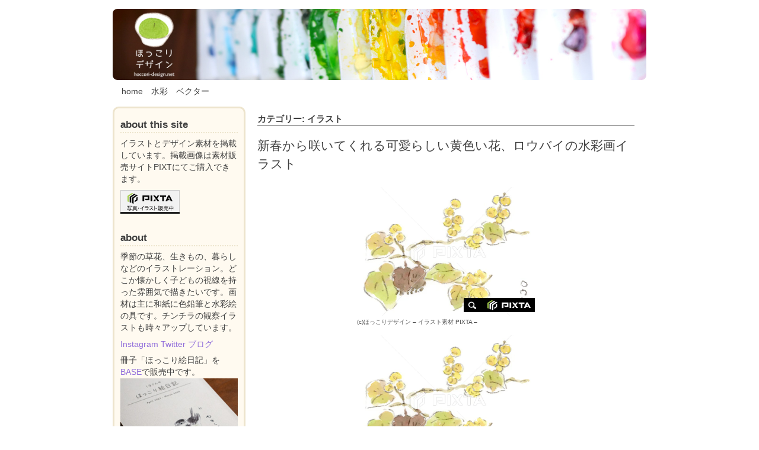

--- FILE ---
content_type: text/html; charset=UTF-8
request_url: https://www.hoccori-design.net/category/illustration/
body_size: 20437
content:
<!doctype html>
<html lang="ja">
<head>
	<meta charset="UTF-8">
	<meta name="viewport" content="width=device-width, initial-scale=1">
	<link rel="profile" href="https://gmpg.org/xfn/11">

<!--スタイルシート-->
<link rel="stylesheet" media="screen" href="https://www.hoccori-design.net/wp-content/themes/hoccori-design/style-base.css">

	<meta name="keywords" content="イラスト" />

<!-- WP SiteManager OGP Tags -->
<meta property="og:title" content="イラスト" />
<meta property="og:type" content="article" />
<meta property="og:url" content="https://www.hoccori-design.net/category/illustration/" />
<meta property="og:description" content=" " />
<meta property="og:site_name" content="草花や暮らしの手描きイラストやデザイン素材：ほっこりデザイン" />

<!-- WP SiteManager Twitter Cards Tags -->
<meta name="twitter:title" content="イラスト" />
<meta name="twitter:url" content="https://www.hoccori-design.net/category/illustration/" />
<meta name="twitter:description" content=" " />
<meta name="twitter:card" content="summary" />
<title>イラスト &#8211; 草花や暮らしの手描きイラストやデザイン素材：ほっこりデザイン</title>
<meta name='robots' content='max-image-preview:large' />
<link rel='dns-prefetch' href='//www.googletagmanager.com' />
<link rel="alternate" type="application/rss+xml" title="草花や暮らしの手描きイラストやデザイン素材：ほっこりデザイン &raquo; フィード" href="https://www.hoccori-design.net/feed/" />
<link rel="alternate" type="application/rss+xml" title="草花や暮らしの手描きイラストやデザイン素材：ほっこりデザイン &raquo; コメントフィード" href="https://www.hoccori-design.net/comments/feed/" />
<link rel="alternate" type="application/rss+xml" title="草花や暮らしの手描きイラストやデザイン素材：ほっこりデザイン &raquo; イラスト カテゴリーのフィード" href="https://www.hoccori-design.net/category/illustration/feed/" />
<style id='wp-img-auto-sizes-contain-inline-css'>
img:is([sizes=auto i],[sizes^="auto," i]){contain-intrinsic-size:3000px 1500px}
/*# sourceURL=wp-img-auto-sizes-contain-inline-css */
</style>
<style id='wp-emoji-styles-inline-css'>

	img.wp-smiley, img.emoji {
		display: inline !important;
		border: none !important;
		box-shadow: none !important;
		height: 1em !important;
		width: 1em !important;
		margin: 0 0.07em !important;
		vertical-align: -0.1em !important;
		background: none !important;
		padding: 0 !important;
	}
/*# sourceURL=wp-emoji-styles-inline-css */
</style>
<style id='wp-block-library-inline-css'>
:root{--wp-block-synced-color:#7a00df;--wp-block-synced-color--rgb:122,0,223;--wp-bound-block-color:var(--wp-block-synced-color);--wp-editor-canvas-background:#ddd;--wp-admin-theme-color:#007cba;--wp-admin-theme-color--rgb:0,124,186;--wp-admin-theme-color-darker-10:#006ba1;--wp-admin-theme-color-darker-10--rgb:0,107,160.5;--wp-admin-theme-color-darker-20:#005a87;--wp-admin-theme-color-darker-20--rgb:0,90,135;--wp-admin-border-width-focus:2px}@media (min-resolution:192dpi){:root{--wp-admin-border-width-focus:1.5px}}.wp-element-button{cursor:pointer}:root .has-very-light-gray-background-color{background-color:#eee}:root .has-very-dark-gray-background-color{background-color:#313131}:root .has-very-light-gray-color{color:#eee}:root .has-very-dark-gray-color{color:#313131}:root .has-vivid-green-cyan-to-vivid-cyan-blue-gradient-background{background:linear-gradient(135deg,#00d084,#0693e3)}:root .has-purple-crush-gradient-background{background:linear-gradient(135deg,#34e2e4,#4721fb 50%,#ab1dfe)}:root .has-hazy-dawn-gradient-background{background:linear-gradient(135deg,#faaca8,#dad0ec)}:root .has-subdued-olive-gradient-background{background:linear-gradient(135deg,#fafae1,#67a671)}:root .has-atomic-cream-gradient-background{background:linear-gradient(135deg,#fdd79a,#004a59)}:root .has-nightshade-gradient-background{background:linear-gradient(135deg,#330968,#31cdcf)}:root .has-midnight-gradient-background{background:linear-gradient(135deg,#020381,#2874fc)}:root{--wp--preset--font-size--normal:16px;--wp--preset--font-size--huge:42px}.has-regular-font-size{font-size:1em}.has-larger-font-size{font-size:2.625em}.has-normal-font-size{font-size:var(--wp--preset--font-size--normal)}.has-huge-font-size{font-size:var(--wp--preset--font-size--huge)}.has-text-align-center{text-align:center}.has-text-align-left{text-align:left}.has-text-align-right{text-align:right}.has-fit-text{white-space:nowrap!important}#end-resizable-editor-section{display:none}.aligncenter{clear:both}.items-justified-left{justify-content:flex-start}.items-justified-center{justify-content:center}.items-justified-right{justify-content:flex-end}.items-justified-space-between{justify-content:space-between}.screen-reader-text{border:0;clip-path:inset(50%);height:1px;margin:-1px;overflow:hidden;padding:0;position:absolute;width:1px;word-wrap:normal!important}.screen-reader-text:focus{background-color:#ddd;clip-path:none;color:#444;display:block;font-size:1em;height:auto;left:5px;line-height:normal;padding:15px 23px 14px;text-decoration:none;top:5px;width:auto;z-index:100000}html :where(.has-border-color){border-style:solid}html :where([style*=border-top-color]){border-top-style:solid}html :where([style*=border-right-color]){border-right-style:solid}html :where([style*=border-bottom-color]){border-bottom-style:solid}html :where([style*=border-left-color]){border-left-style:solid}html :where([style*=border-width]){border-style:solid}html :where([style*=border-top-width]){border-top-style:solid}html :where([style*=border-right-width]){border-right-style:solid}html :where([style*=border-bottom-width]){border-bottom-style:solid}html :where([style*=border-left-width]){border-left-style:solid}html :where(img[class*=wp-image-]){height:auto;max-width:100%}:where(figure){margin:0 0 1em}html :where(.is-position-sticky){--wp-admin--admin-bar--position-offset:var(--wp-admin--admin-bar--height,0px)}@media screen and (max-width:600px){html :where(.is-position-sticky){--wp-admin--admin-bar--position-offset:0px}}

/*# sourceURL=wp-block-library-inline-css */
</style><style id='global-styles-inline-css'>
:root{--wp--preset--aspect-ratio--square: 1;--wp--preset--aspect-ratio--4-3: 4/3;--wp--preset--aspect-ratio--3-4: 3/4;--wp--preset--aspect-ratio--3-2: 3/2;--wp--preset--aspect-ratio--2-3: 2/3;--wp--preset--aspect-ratio--16-9: 16/9;--wp--preset--aspect-ratio--9-16: 9/16;--wp--preset--color--black: #000000;--wp--preset--color--cyan-bluish-gray: #abb8c3;--wp--preset--color--white: #ffffff;--wp--preset--color--pale-pink: #f78da7;--wp--preset--color--vivid-red: #cf2e2e;--wp--preset--color--luminous-vivid-orange: #ff6900;--wp--preset--color--luminous-vivid-amber: #fcb900;--wp--preset--color--light-green-cyan: #7bdcb5;--wp--preset--color--vivid-green-cyan: #00d084;--wp--preset--color--pale-cyan-blue: #8ed1fc;--wp--preset--color--vivid-cyan-blue: #0693e3;--wp--preset--color--vivid-purple: #9b51e0;--wp--preset--gradient--vivid-cyan-blue-to-vivid-purple: linear-gradient(135deg,rgb(6,147,227) 0%,rgb(155,81,224) 100%);--wp--preset--gradient--light-green-cyan-to-vivid-green-cyan: linear-gradient(135deg,rgb(122,220,180) 0%,rgb(0,208,130) 100%);--wp--preset--gradient--luminous-vivid-amber-to-luminous-vivid-orange: linear-gradient(135deg,rgb(252,185,0) 0%,rgb(255,105,0) 100%);--wp--preset--gradient--luminous-vivid-orange-to-vivid-red: linear-gradient(135deg,rgb(255,105,0) 0%,rgb(207,46,46) 100%);--wp--preset--gradient--very-light-gray-to-cyan-bluish-gray: linear-gradient(135deg,rgb(238,238,238) 0%,rgb(169,184,195) 100%);--wp--preset--gradient--cool-to-warm-spectrum: linear-gradient(135deg,rgb(74,234,220) 0%,rgb(151,120,209) 20%,rgb(207,42,186) 40%,rgb(238,44,130) 60%,rgb(251,105,98) 80%,rgb(254,248,76) 100%);--wp--preset--gradient--blush-light-purple: linear-gradient(135deg,rgb(255,206,236) 0%,rgb(152,150,240) 100%);--wp--preset--gradient--blush-bordeaux: linear-gradient(135deg,rgb(254,205,165) 0%,rgb(254,45,45) 50%,rgb(107,0,62) 100%);--wp--preset--gradient--luminous-dusk: linear-gradient(135deg,rgb(255,203,112) 0%,rgb(199,81,192) 50%,rgb(65,88,208) 100%);--wp--preset--gradient--pale-ocean: linear-gradient(135deg,rgb(255,245,203) 0%,rgb(182,227,212) 50%,rgb(51,167,181) 100%);--wp--preset--gradient--electric-grass: linear-gradient(135deg,rgb(202,248,128) 0%,rgb(113,206,126) 100%);--wp--preset--gradient--midnight: linear-gradient(135deg,rgb(2,3,129) 0%,rgb(40,116,252) 100%);--wp--preset--font-size--small: 13px;--wp--preset--font-size--medium: 20px;--wp--preset--font-size--large: 36px;--wp--preset--font-size--x-large: 42px;--wp--preset--spacing--20: 0.44rem;--wp--preset--spacing--30: 0.67rem;--wp--preset--spacing--40: 1rem;--wp--preset--spacing--50: 1.5rem;--wp--preset--spacing--60: 2.25rem;--wp--preset--spacing--70: 3.38rem;--wp--preset--spacing--80: 5.06rem;--wp--preset--shadow--natural: 6px 6px 9px rgba(0, 0, 0, 0.2);--wp--preset--shadow--deep: 12px 12px 50px rgba(0, 0, 0, 0.4);--wp--preset--shadow--sharp: 6px 6px 0px rgba(0, 0, 0, 0.2);--wp--preset--shadow--outlined: 6px 6px 0px -3px rgb(255, 255, 255), 6px 6px rgb(0, 0, 0);--wp--preset--shadow--crisp: 6px 6px 0px rgb(0, 0, 0);}:where(.is-layout-flex){gap: 0.5em;}:where(.is-layout-grid){gap: 0.5em;}body .is-layout-flex{display: flex;}.is-layout-flex{flex-wrap: wrap;align-items: center;}.is-layout-flex > :is(*, div){margin: 0;}body .is-layout-grid{display: grid;}.is-layout-grid > :is(*, div){margin: 0;}:where(.wp-block-columns.is-layout-flex){gap: 2em;}:where(.wp-block-columns.is-layout-grid){gap: 2em;}:where(.wp-block-post-template.is-layout-flex){gap: 1.25em;}:where(.wp-block-post-template.is-layout-grid){gap: 1.25em;}.has-black-color{color: var(--wp--preset--color--black) !important;}.has-cyan-bluish-gray-color{color: var(--wp--preset--color--cyan-bluish-gray) !important;}.has-white-color{color: var(--wp--preset--color--white) !important;}.has-pale-pink-color{color: var(--wp--preset--color--pale-pink) !important;}.has-vivid-red-color{color: var(--wp--preset--color--vivid-red) !important;}.has-luminous-vivid-orange-color{color: var(--wp--preset--color--luminous-vivid-orange) !important;}.has-luminous-vivid-amber-color{color: var(--wp--preset--color--luminous-vivid-amber) !important;}.has-light-green-cyan-color{color: var(--wp--preset--color--light-green-cyan) !important;}.has-vivid-green-cyan-color{color: var(--wp--preset--color--vivid-green-cyan) !important;}.has-pale-cyan-blue-color{color: var(--wp--preset--color--pale-cyan-blue) !important;}.has-vivid-cyan-blue-color{color: var(--wp--preset--color--vivid-cyan-blue) !important;}.has-vivid-purple-color{color: var(--wp--preset--color--vivid-purple) !important;}.has-black-background-color{background-color: var(--wp--preset--color--black) !important;}.has-cyan-bluish-gray-background-color{background-color: var(--wp--preset--color--cyan-bluish-gray) !important;}.has-white-background-color{background-color: var(--wp--preset--color--white) !important;}.has-pale-pink-background-color{background-color: var(--wp--preset--color--pale-pink) !important;}.has-vivid-red-background-color{background-color: var(--wp--preset--color--vivid-red) !important;}.has-luminous-vivid-orange-background-color{background-color: var(--wp--preset--color--luminous-vivid-orange) !important;}.has-luminous-vivid-amber-background-color{background-color: var(--wp--preset--color--luminous-vivid-amber) !important;}.has-light-green-cyan-background-color{background-color: var(--wp--preset--color--light-green-cyan) !important;}.has-vivid-green-cyan-background-color{background-color: var(--wp--preset--color--vivid-green-cyan) !important;}.has-pale-cyan-blue-background-color{background-color: var(--wp--preset--color--pale-cyan-blue) !important;}.has-vivid-cyan-blue-background-color{background-color: var(--wp--preset--color--vivid-cyan-blue) !important;}.has-vivid-purple-background-color{background-color: var(--wp--preset--color--vivid-purple) !important;}.has-black-border-color{border-color: var(--wp--preset--color--black) !important;}.has-cyan-bluish-gray-border-color{border-color: var(--wp--preset--color--cyan-bluish-gray) !important;}.has-white-border-color{border-color: var(--wp--preset--color--white) !important;}.has-pale-pink-border-color{border-color: var(--wp--preset--color--pale-pink) !important;}.has-vivid-red-border-color{border-color: var(--wp--preset--color--vivid-red) !important;}.has-luminous-vivid-orange-border-color{border-color: var(--wp--preset--color--luminous-vivid-orange) !important;}.has-luminous-vivid-amber-border-color{border-color: var(--wp--preset--color--luminous-vivid-amber) !important;}.has-light-green-cyan-border-color{border-color: var(--wp--preset--color--light-green-cyan) !important;}.has-vivid-green-cyan-border-color{border-color: var(--wp--preset--color--vivid-green-cyan) !important;}.has-pale-cyan-blue-border-color{border-color: var(--wp--preset--color--pale-cyan-blue) !important;}.has-vivid-cyan-blue-border-color{border-color: var(--wp--preset--color--vivid-cyan-blue) !important;}.has-vivid-purple-border-color{border-color: var(--wp--preset--color--vivid-purple) !important;}.has-vivid-cyan-blue-to-vivid-purple-gradient-background{background: var(--wp--preset--gradient--vivid-cyan-blue-to-vivid-purple) !important;}.has-light-green-cyan-to-vivid-green-cyan-gradient-background{background: var(--wp--preset--gradient--light-green-cyan-to-vivid-green-cyan) !important;}.has-luminous-vivid-amber-to-luminous-vivid-orange-gradient-background{background: var(--wp--preset--gradient--luminous-vivid-amber-to-luminous-vivid-orange) !important;}.has-luminous-vivid-orange-to-vivid-red-gradient-background{background: var(--wp--preset--gradient--luminous-vivid-orange-to-vivid-red) !important;}.has-very-light-gray-to-cyan-bluish-gray-gradient-background{background: var(--wp--preset--gradient--very-light-gray-to-cyan-bluish-gray) !important;}.has-cool-to-warm-spectrum-gradient-background{background: var(--wp--preset--gradient--cool-to-warm-spectrum) !important;}.has-blush-light-purple-gradient-background{background: var(--wp--preset--gradient--blush-light-purple) !important;}.has-blush-bordeaux-gradient-background{background: var(--wp--preset--gradient--blush-bordeaux) !important;}.has-luminous-dusk-gradient-background{background: var(--wp--preset--gradient--luminous-dusk) !important;}.has-pale-ocean-gradient-background{background: var(--wp--preset--gradient--pale-ocean) !important;}.has-electric-grass-gradient-background{background: var(--wp--preset--gradient--electric-grass) !important;}.has-midnight-gradient-background{background: var(--wp--preset--gradient--midnight) !important;}.has-small-font-size{font-size: var(--wp--preset--font-size--small) !important;}.has-medium-font-size{font-size: var(--wp--preset--font-size--medium) !important;}.has-large-font-size{font-size: var(--wp--preset--font-size--large) !important;}.has-x-large-font-size{font-size: var(--wp--preset--font-size--x-large) !important;}
/*# sourceURL=global-styles-inline-css */
</style>

<style id='classic-theme-styles-inline-css'>
/*! This file is auto-generated */
.wp-block-button__link{color:#fff;background-color:#32373c;border-radius:9999px;box-shadow:none;text-decoration:none;padding:calc(.667em + 2px) calc(1.333em + 2px);font-size:1.125em}.wp-block-file__button{background:#32373c;color:#fff;text-decoration:none}
/*# sourceURL=/wp-includes/css/classic-themes.min.css */
</style>
<link rel='stylesheet' id='hoccori-design-style-css' href='https://www.hoccori-design.net/wp-content/themes/hoccori-design/style.css?ver=1.0.0' media='all' />
<script src="https://www.hoccori-design.net/wp-includes/js/jquery/jquery.min.js?ver=3.7.1" id="jquery-core-js"></script>
<script src="https://www.hoccori-design.net/wp-includes/js/jquery/jquery-migrate.min.js?ver=3.4.1" id="jquery-migrate-js"></script>

<!-- Site Kit によって追加された Google タグ（gtag.js）スニペット -->
<!-- Google アナリティクス スニペット (Site Kit が追加) -->
<script src="https://www.googletagmanager.com/gtag/js?id=GT-KTPSZGV" id="google_gtagjs-js" async></script>
<script id="google_gtagjs-js-after">
window.dataLayer = window.dataLayer || [];function gtag(){dataLayer.push(arguments);}
gtag("set","linker",{"domains":["www.hoccori-design.net"]});
gtag("js", new Date());
gtag("set", "developer_id.dZTNiMT", true);
gtag("config", "GT-KTPSZGV");
//# sourceURL=google_gtagjs-js-after
</script>
<link rel="https://api.w.org/" href="https://www.hoccori-design.net/wp-json/" /><link rel="alternate" title="JSON" type="application/json" href="https://www.hoccori-design.net/wp-json/wp/v2/categories/2" /><link rel="EditURI" type="application/rsd+xml" title="RSD" href="https://www.hoccori-design.net/xmlrpc.php?rsd" />
<meta name="generator" content="WordPress 6.9" />
<meta name="generator" content="Site Kit by Google 1.170.0" /><link rel="icon" href="https://www.hoccori-design.net/wp-content/uploads/2020/10/cropped-otete1-32x32.png" sizes="32x32" />
<link rel="icon" href="https://www.hoccori-design.net/wp-content/uploads/2020/10/cropped-otete1-192x192.png" sizes="192x192" />
<link rel="apple-touch-icon" href="https://www.hoccori-design.net/wp-content/uploads/2020/10/cropped-otete1-180x180.png" />
<meta name="msapplication-TileImage" content="https://www.hoccori-design.net/wp-content/uploads/2020/10/cropped-otete1-270x270.png" />
</head>

<body class="archive category category-illustration category-2 wp-theme-hoccori-design hfeed">
<div id="page" class="site">
	<a class="skip-link screen-reader-text" href="#primary">Skip to content</a>

	<header id="masthead" class="site-header">
		<div class="site-branding">
            <!--ロゴ画像-->
				<h1 class="site-title"><a href="https://www.hoccori-design.net/" rel="home"><img src="https://www.hoccori-design.net/wp-content/themes/hoccori-design/img/title-sumaho.jpg" alt="ほっこりデザイン" class="sumaho"><img src="https://www.hoccori-design.net/wp-content/themes/hoccori-design/img/title-hoccori-design210122.png" alt="ほっこりデザイン" class="desktop"></a></h1>
		</div><!-- .site-branding -->

		<nav class="gl-nav">
            <p><a href="https://www.hoccori-design.net/">home</a>　<a href="https://www.hoccori-design.net/tag/水彩/">水彩</a>　<a href="https://www.hoccori-design.net/tag/ベクター/">ベクター</a>　<span class="sagashikata"><a href="#seek">画像の探し方</a></span></p>
		</nav><!-- #site-navigation -->
	</header><!-- #masthead -->

    <container>
	<main id="primary" class="site-main">
<!--archive-php-->
		
			<header class="page-header">
				<h1 class="page-title">カテゴリー: <span>イラスト</span></h1>			</header><!-- .page-header -->


          
<article id="post-3865" class="post-3865 post type-post status-publish format-standard hentry category-4908 category-illustration category-flower category-plants category-winter category-season category-jan category-nature category-feb tag-277 tag-1208 tag-60 tag-3344 tag-278 tag-5291 tag-1323 tag-69 tag-3359 tag-281 tag-1333 tag-82 tag-3811 tag-319 tag-1335 tag-4048 tag-412 tag-6042 tag-1468 tag-93 tag-4353 tag-942 tag-6144 tag-1636 tag-120 tag-4426 tag-948 tag-6198 tag-2621 tag-169 tag-4578 tag-1087 tag-6944 tag-35 tag-2882 tag-191 tag-4813 tag-7209 tag-37 tag-2889 tag-257 tag-4818 tag-1151 tag-7210 tag-39 tag-2902 tag-1205 tag-54">
	<header class="entry-header">
        <h2 class="entry-title"><a href="https://www.hoccori-design.net/illustration/%e6%96%b0%e6%98%a5%e3%81%8b%e3%82%89%e5%92%b2%e3%81%84%e3%81%a6%e3%81%8f%e3%82%8c%e3%82%8b%e5%8f%af%e6%84%9b%e3%82%89%e3%81%97%e3%81%84%e9%bb%84%e8%89%b2%e3%81%84%e8%8a%b1%e3%80%81%e3%83%ad%e3%82%a6/">新春から咲いてくれる可愛らしい黄色い花、ロウバイの水彩画イラスト</a></h2>
    </header><!-- .entry-header -->
    
	<div class="entry-content">
        <div class="entry-content-inner">
      
<div style="width:300"><a href="https://pixta.jp/f/shinachiku/illust/135155172" target="_blank"><div style="overflow:hidden;display:block;width:300px;height:217px; margin:0; padding:0;position:relative;"><div style="position:absolute; bottom:0; right:0; margin:0; padding:0;"><img decoding="async" src="https://pixta.jp/img/pr/code2.gif" border="0" width="120px" height="24px"></div><img decoding="async" src="https://t.pimg.jp/135/155/172/1/135155172.jpg" border="0" alt="135155172" width="300"></div></a><p style="font-family:'ヒラギノ角ゴ Pro W3', 'Hiragino Kaku Gothic Pro', 'メイリオ', Meiryo, Osaka, 'ＭＳ Ｐゴシック', 'MS PGothic', sans-serif; font-size:10px; margin-top:3px; color:#444444;"><a href="https://pixta.jp/f/shinachiku/@hoccori-design" target="_blank" style="text-decoration:none; color:#555;">(c)<span>ほっこりデザイン</span></a> &#8211; <a href="https://pixta.jp/f/shinachiku/illustration" style="text-decoration:none; color:#555;" target="_blank">イラスト素材</a> PIXTA &#8211; </p></div>



<div style="width:300"><a href="https://pixta.jp/f/shinachiku/illust/135155173" target="_blank"><div style="overflow:hidden;display:block;width:300px;height:217px; margin:0; padding:0;position:relative;"><div style="position:absolute; bottom:0; right:0; margin:0; padding:0;"><img decoding="async" src="https://pixta.jp/img/pr/code2.gif" border="0" width="120px" height="24px"></div><img decoding="async" src="https://t.pimg.jp/135/155/173/1/135155173.jpg" border="0" alt="135155173" width="300"></div></a><p style="font-family:'ヒラギノ角ゴ Pro W3', 'Hiragino Kaku Gothic Pro', 'メイリオ', Meiryo, Osaka, 'ＭＳ Ｐゴシック', 'MS PGothic', sans-serif; font-size:10px; margin-top:3px; color:#444444;"><a href="https://pixta.jp/f/shinachiku/@hoccori-design" target="_blank" style="text-decoration:none; color:#555;">(c)<span>ほっこりデザイン</span></a> &#8211; <a href="https://pixta.jp/f/shinachiku/illustration" style="text-decoration:none; color:#555;" target="_blank">イラスト素材</a> PIXTA &#8211; </p></div>
        </div>
    </div><!-- .entry-content -->
    
<footer class="entry-footer">
        <span class="footer-list-waku">カテゴリー</span><ul class="post-categories">
	<li><a href="https://www.hoccori-design.net/category/illustration/%e6%89%8b%e6%8f%8f%e3%81%8d/" rel="category tag">手描き</a></li>
	<li><a href="https://www.hoccori-design.net/category/illustration/" rel="category tag">イラスト</a></li>
	<li><a href="https://www.hoccori-design.net/category/nature/plants/flower/" rel="category tag">花</a></li>
	<li><a href="https://www.hoccori-design.net/category/nature/plants/" rel="category tag">植物系</a></li>
	<li><a href="https://www.hoccori-design.net/category/season/winter/" rel="category tag">冬</a></li>
	<li><a href="https://www.hoccori-design.net/category/season/" rel="category tag">季節、月</a></li>
	<li><a href="https://www.hoccori-design.net/category/season/jan/" rel="category tag">1月</a></li>
	<li><a href="https://www.hoccori-design.net/category/nature/" rel="category tag">自然</a></li>
	<li><a href="https://www.hoccori-design.net/category/season/feb/" rel="category tag">2月</a></li></ul>　<span class="footer-list-waku">タグ</span><a href="https://www.hoccori-design.net/tag/%e7%b4%a0%e6%9c%b4/" rel="tag">素朴</a>, <a href="https://www.hoccori-design.net/tag/%e3%81%bb%e3%81%a3%e3%81%93%e3%82%8a/" rel="tag">ほっこり</a>, <a href="https://www.hoccori-design.net/tag/%e6%a4%8d%e7%89%a9/" rel="tag">植物</a>, <a href="https://www.hoccori-design.net/tag/%e7%99%92%e3%82%84%e3%81%97/" rel="tag">癒やし</a>, <a href="https://www.hoccori-design.net/tag/%e3%83%aa%e3%83%a9%e3%83%83%e3%82%af%e3%82%b9/" rel="tag">リラックス</a>, <a href="https://www.hoccori-design.net/tag/%e3%82%a2%e3%83%8a%e3%83%ad%e3%82%b0/" rel="tag">アナログ</a>, <a href="https://www.hoccori-design.net/tag/%e5%92%8c/" rel="tag">和</a>, <a href="https://www.hoccori-design.net/tag/%e3%82%b9%e3%82%b1%e3%83%83%e3%83%81/" rel="tag">スケッチ</a>, <a href="https://www.hoccori-design.net/tag/%e6%84%9b%e3%82%89%e3%81%97%e3%81%84/" rel="tag">愛らしい</a>, <a href="https://www.hoccori-design.net/tag/%e5%92%8c%e3%81%bf/" rel="tag">和み</a>, <a href="https://www.hoccori-design.net/tag/%e5%92%8c%e9%a2%a8/" rel="tag">和風</a>, <a href="https://www.hoccori-design.net/tag/%e8%87%aa%e7%84%b6/" rel="tag">自然</a>, <a href="https://www.hoccori-design.net/tag/1%e6%9c%88/" rel="tag">1月</a>, <a href="https://www.hoccori-design.net/tag/%e5%84%aa%e3%81%97%e3%81%84/" rel="tag">優しい</a>, <a href="https://www.hoccori-design.net/tag/%e3%83%95%e3%83%aa%e3%83%bc%e3%83%8f%e3%83%b3%e3%83%89/" rel="tag">フリーハンド</a>, <a href="https://www.hoccori-design.net/tag/%e7%b4%a0%e7%9b%b4/" rel="tag">素直</a>, <a href="https://www.hoccori-design.net/tag/%e5%85%83%e6%b0%97/" rel="tag">元気</a>, <a href="https://www.hoccori-design.net/tag/%e8%87%98%e6%a2%85/" rel="tag">臘梅</a>, <a href="https://www.hoccori-design.net/tag/%e3%83%95%e3%83%a9%e3%83%af%e3%83%bc/" rel="tag">フラワー</a>, <a href="https://www.hoccori-design.net/tag/%e7%88%bd%e3%82%84%e3%81%8b/" rel="tag">爽やか</a>, <a href="https://www.hoccori-design.net/tag/%e9%a2%a8%e6%83%85/" rel="tag">風情</a>, <a href="https://www.hoccori-design.net/tag/%e5%86%ac/" rel="tag">冬</a>, <a href="https://www.hoccori-design.net/tag/%e6%81%af%e5%90%b9/" rel="tag">息吹</a>, <a href="https://www.hoccori-design.net/tag/%e5%8f%af%e6%86%90/" rel="tag">可憐</a>, <a href="https://www.hoccori-design.net/tag/%e6%89%8b%e6%9b%b8%e3%81%8d/" rel="tag">手書き</a>, <a href="https://www.hoccori-design.net/tag/%e3%82%ad%e3%83%a5%e3%83%bc%e3%83%88/" rel="tag">キュート</a>, <a href="https://www.hoccori-design.net/tag/%e5%ba%ad%e6%9c%a8/" rel="tag">庭木</a>, <a href="https://www.hoccori-design.net/tag/%e4%b8%8a%e5%93%81/" rel="tag">上品</a>, <a href="https://www.hoccori-design.net/tag/%e3%82%a2%e3%83%bc%e3%83%88/" rel="tag">アート</a>, <a href="https://www.hoccori-design.net/tag/%e3%83%8a%e3%83%81%e3%83%a5%e3%83%a9%e3%83%ab/" rel="tag">ナチュラル</a>, <a href="https://www.hoccori-design.net/tag/%e6%84%9b%e5%ac%8c/" rel="tag">愛嬌</a>, <a href="https://www.hoccori-design.net/tag/%e5%ba%83%e8%91%89%e6%a8%b9/" rel="tag">広葉樹</a>, <a href="https://www.hoccori-design.net/tag/%e3%83%ad%e3%83%9e%e3%83%b3%e3%83%81%e3%83%83%e3%82%af/" rel="tag">ロマンチック</a>, <a href="https://www.hoccori-design.net/tag/%e6%b0%b4%e5%bd%a9/" rel="tag">水彩</a>, <a href="https://www.hoccori-design.net/tag/%e6%b8%85%e6%a5%9a/" rel="tag">清楚</a>, <a href="https://www.hoccori-design.net/tag/%e9%bb%84%e8%89%b2/" rel="tag">黄色</a>, <a href="https://www.hoccori-design.net/tag/%e3%83%ad%e3%82%a6%e3%83%90%e3%82%a4/" rel="tag">ロウバイ</a>, <a href="https://www.hoccori-design.net/tag/%e6%b8%85%e3%82%89%e3%81%8b/" rel="tag">清らか</a>, <a href="https://www.hoccori-design.net/tag/%e5%8f%af%e6%84%9b%e3%81%84/" rel="tag">可愛い</a>, <a href="https://www.hoccori-design.net/tag/%e8%8a%b1%e6%9c%a8/" rel="tag">花木</a>, <a href="https://www.hoccori-design.net/tag/%e8%8a%b1/" rel="tag">花</a>, <a href="https://www.hoccori-design.net/tag/%e8%95%be/" rel="tag">蕾</a>, <a href="https://www.hoccori-design.net/tag/2%e6%9c%88/" rel="tag">2月</a>, <a href="https://www.hoccori-design.net/tag/%e6%9c%97%e3%82%89%e3%81%8b/" rel="tag">朗らか</a>, <a href="https://www.hoccori-design.net/tag/%e6%89%8b%e6%8f%8f%e3%81%8d/" rel="tag">手描き</a>, <a href="https://www.hoccori-design.net/tag/%e7%b5%b5/" rel="tag">絵</a>, <a href="https://www.hoccori-design.net/tag/%e3%82%b3%e3%83%ad%e3%82%b3%e3%83%ad/" rel="tag">コロコロ</a>, <a href="https://www.hoccori-design.net/tag/%e3%82%a4%e3%83%a9%e3%82%b9%e3%83%88/" rel="tag">イラスト</a></footer><!-- .entry-footer -->
</article>
        
      
          
<article id="post-3862" class="post-3862 post type-post status-publish format-standard hentry category-4908 category-illustration category-chinchilla category-creature tag-37 tag-4048 tag-708 tag-5657 tag-1523 tag-39 tag-4426 tag-727 tag-5664 tag-1584 tag-54 tag-4462 tag-735 tag-1589 tag-69 tag-4465 tag-1018 tag-5690 tag-1736 tag-120 tag-4578 tag-1208 tag-5917 tag-2621 tag-277 tag-1323 tag-6494 tag-2902 tag-278 tag-5291 tag-1333 tag-3344 tag-281 tag-5352 tag-1335 tag-319 tag-5386 tag-1351 tag-3359 tag-321 tag-5652 tag-1431 tag-35 tag-3637 tag-397 tag-5654 tag-1437">
	<header class="entry-header">
        <h2 class="entry-title"><a href="https://www.hoccori-design.net/illustration/%e3%83%81%e3%83%b3%e3%83%81%e3%83%a9%e8%a6%b3%e5%af%9f%e3%80%81%e9%83%a8%e5%b1%8b%e6%95%a3%e6%ad%a9%e4%b8%ad%e3%81%ab%e9%9a%8e%e6%ae%b5%e3%81%ae%e4%b8%8b%e3%81%ae%e4%bb%95%e5%88%87%e3%82%8a%e6%9d%bf/">チンチラ観察、部屋散歩中に階段の下の仕切り板からこちらを窺うチンチラの水彩画イラスト</a></h2>
    </header><!-- .entry-header -->
    
	<div class="entry-content">
        <div class="entry-content-inner">
      
<div style="width:300"><a href="https://pixta.jp/f/shinachiku/illust/135109145" target="_blank"><div style="overflow:hidden;display:block;width:300px;height:300px; margin:0; padding:0;position:relative;"><div style="position:absolute; bottom:0; right:0; margin:0; padding:0;"><img decoding="async" src="https://pixta.jp/img/pr/code2.gif" border="0" width="120px" height="24px"></div><img decoding="async" src="https://t.pimg.jp/135/109/145/1/135109145.jpg" border="0" alt="135109145" width="300"></div></a><p style="font-family:'ヒラギノ角ゴ Pro W3', 'Hiragino Kaku Gothic Pro', 'メイリオ', Meiryo, Osaka, 'ＭＳ Ｐゴシック', 'MS PGothic', sans-serif; font-size:10px; margin-top:3px; color:#444444;"><a href="https://pixta.jp/f/shinachiku/@hoccori-design" target="_blank" style="text-decoration:none; color:#555;">(c)<span>ほっこりデザイン</span></a> &#8211; <a href="https://pixta.jp/f/shinachiku/illustration" style="text-decoration:none; color:#555;" target="_blank">イラスト素材</a> PIXTA &#8211; </p></div>
        </div>
    </div><!-- .entry-content -->
    
<footer class="entry-footer">
        <span class="footer-list-waku">カテゴリー</span><ul class="post-categories">
	<li><a href="https://www.hoccori-design.net/category/illustration/%e6%89%8b%e6%8f%8f%e3%81%8d/" rel="category tag">手描き</a></li>
	<li><a href="https://www.hoccori-design.net/category/illustration/" rel="category tag">イラスト</a></li>
	<li><a href="https://www.hoccori-design.net/category/chinchilla/" rel="category tag">チンチラ</a></li>
	<li><a href="https://www.hoccori-design.net/category/nature/creature/" rel="category tag">ペット・身近な生き物</a></li></ul>　<span class="footer-list-waku">タグ</span><a href="https://www.hoccori-design.net/tag/%e5%8f%af%e6%84%9b%e3%81%84/" rel="tag">可愛い</a>, <a href="https://www.hoccori-design.net/tag/%e7%b4%a0%e7%9b%b4/" rel="tag">素直</a>, <a href="https://www.hoccori-design.net/tag/%e8%a6%8b%e3%82%8b/" rel="tag">見る</a>, <a href="https://www.hoccori-design.net/tag/%e9%a3%bc%e8%82%b2/" rel="tag">飼育</a>, <a href="https://www.hoccori-design.net/tag/%e5%b0%8f%e5%8b%95%e7%89%a9/" rel="tag">小動物</a>, <a href="https://www.hoccori-design.net/tag/%e6%89%8b%e6%8f%8f%e3%81%8d/" rel="tag">手描き</a>, <a href="https://www.hoccori-design.net/tag/%e3%82%ad%e3%83%a5%e3%83%bc%e3%83%88/" rel="tag">キュート</a>, <a href="https://www.hoccori-design.net/tag/%e5%8b%95%e7%89%a9/" rel="tag">動物</a>, <a href="https://www.hoccori-design.net/tag/%e8%8d%89%e9%a3%9f/" rel="tag">草食</a>, <a href="https://www.hoccori-design.net/tag/%e3%81%8b%e3%81%8f%e3%82%8c%e3%82%93%e3%81%bc/" rel="tag">かくれんぼ</a>, <a href="https://www.hoccori-design.net/tag/%e3%82%a4%e3%83%a9%e3%82%b9%e3%83%88/" rel="tag">イラスト</a>, <a href="https://www.hoccori-design.net/tag/%e3%82%a6%e3%82%a9%e3%83%83%e3%83%81%e3%83%b3%e3%82%b0/" rel="tag">ウォッチング</a>, <a href="https://www.hoccori-design.net/tag/%e3%83%9a%e3%83%83%e3%83%88/" rel="tag">ペット</a>, <a href="https://www.hoccori-design.net/tag/%e9%9a%a0%e3%82%8c%e3%82%8b/" rel="tag">隠れる</a>, <a href="https://www.hoccori-design.net/tag/%e3%82%b9%e3%82%b1%e3%83%83%e3%83%81/" rel="tag">スケッチ</a>, <a href="https://www.hoccori-design.net/tag/%e3%82%b0%e3%83%ac%e3%83%bc/" rel="tag">グレー</a>, <a href="https://www.hoccori-design.net/tag/%e5%b0%8f%e3%81%95%e3%81%aa/" rel="tag">小さな</a>, <a href="https://www.hoccori-design.net/tag/%e3%82%a2%e3%83%8b%e3%83%9e%e3%83%ab/" rel="tag">アニマル</a>, <a href="https://www.hoccori-design.net/tag/%e5%b0%bb%e5%b0%be/" rel="tag">尻尾</a>, <a href="https://www.hoccori-design.net/tag/%e6%89%8b%e6%9b%b8%e3%81%8d/" rel="tag">手書き</a>, <a href="https://www.hoccori-design.net/tag/%e6%84%9b%e5%ac%8c/" rel="tag">愛嬌</a>, <a href="https://www.hoccori-design.net/tag/%e3%81%bb%e3%81%a3%e3%81%93%e3%82%8a/" rel="tag">ほっこり</a>, <a href="https://www.hoccori-design.net/tag/%e3%82%a8%e3%82%ad%e3%82%be%e3%83%81%e3%83%83%e3%82%af%e3%82%a2%e3%83%8b%e3%83%9e%e3%83%ab/" rel="tag">エキゾチックアニマル</a>, <a href="https://www.hoccori-design.net/tag/%e3%82%a2%e3%83%bc%e3%83%88/" rel="tag">アート</a>, <a href="https://www.hoccori-design.net/tag/%e7%b4%a0%e6%9c%b4/" rel="tag">素朴</a>, <a href="https://www.hoccori-design.net/tag/%e5%92%8c/" rel="tag">和</a>, <a href="https://www.hoccori-design.net/tag/%e9%83%a8%e5%b1%8b%e6%95%a3%e6%ad%a9/" rel="tag">部屋散歩</a>, <a href="https://www.hoccori-design.net/tag/%e7%b5%b5/" rel="tag">絵</a>, <a href="https://www.hoccori-design.net/tag/%e3%83%aa%e3%83%a9%e3%83%83%e3%82%af%e3%82%b9/" rel="tag">リラックス</a>, <a href="https://www.hoccori-design.net/tag/%e3%82%a2%e3%83%8a%e3%83%ad%e3%82%b0/" rel="tag">アナログ</a>, <a href="https://www.hoccori-design.net/tag/%e5%92%8c%e9%a2%a8/" rel="tag">和風</a>, <a href="https://www.hoccori-design.net/tag/%e7%99%92%e3%82%84%e3%81%97/" rel="tag">癒やし</a>, <a href="https://www.hoccori-design.net/tag/%e5%92%8c%e3%81%bf/" rel="tag">和み</a>, <a href="https://www.hoccori-design.net/tag/%e6%af%9b/" rel="tag">毛</a>, <a href="https://www.hoccori-design.net/tag/%e3%83%95%e3%83%aa%e3%83%bc%e3%83%8f%e3%83%b3%e3%83%89/" rel="tag">フリーハンド</a>, <a href="https://www.hoccori-design.net/tag/%e5%84%aa%e3%81%97%e3%81%84/" rel="tag">優しい</a>, <a href="https://www.hoccori-design.net/tag/%e8%a6%8b%e3%81%a4%e3%82%81%e3%82%8b/" rel="tag">見つめる</a>, <a href="https://www.hoccori-design.net/tag/%e8%a6%b3%e5%af%9f/" rel="tag">観察</a>, <a href="https://www.hoccori-design.net/tag/%e6%84%9b%e3%82%89%e3%81%97%e3%81%84/" rel="tag">愛らしい</a>, <a href="https://www.hoccori-design.net/tag/%e4%bb%95%e8%8d%89/" rel="tag">仕草</a>, <a href="https://www.hoccori-design.net/tag/%e3%83%81%e3%83%b3%e3%83%81%e3%83%a9/" rel="tag">チンチラ</a>, <a href="https://www.hoccori-design.net/tag/%e3%81%97%e3%81%a3%e3%81%bd/" rel="tag">しっぽ</a>, <a href="https://www.hoccori-design.net/tag/%e6%b0%b4%e5%bd%a9/" rel="tag">水彩</a>, <a href="https://www.hoccori-design.net/tag/%e3%82%82%e3%81%b5%e3%82%82%e3%81%b5/" rel="tag">もふもふ</a>, <a href="https://www.hoccori-design.net/tag/%e3%81%b5%e3%82%8f%e3%81%b5%e3%82%8f/" rel="tag">ふわふわ</a>, <a href="https://www.hoccori-design.net/tag/%e3%81%b8%e3%82%84%e3%82%93%e3%81%bd/" rel="tag">へやんぽ</a>, <a href="https://www.hoccori-design.net/tag/%e7%94%9f%e3%81%8d%e3%82%82%e3%81%ae/" rel="tag">生きもの</a></footer><!-- .entry-footer -->
</article>
        
      
          
<article id="post-3860" class="post-3860 post type-post status-publish format-standard hentry category-illustration tag-277 tag-1335 tag-61 tag-4048 tag-278 tag-1468 tag-62 tag-4353 tag-281 tag-1636 tag-69 tag-4426 tag-319 tag-2621 tag-76 tag-4578 tag-503 tag-2882 tag-82 tag-5291 tag-1004 tag-2902 tag-120 tag-6198 tag-1099 tag-35 tag-3344 tag-167 tag-7209 tag-1151 tag-37 tag-3359 tag-169 tag-7210 tag-1208 tag-39 tag-3811 tag-200 tag-1323 tag-54 tag-3919 tag-257 tag-1333 tag-60 tag-3920">
	<header class="entry-header">
        <h2 class="entry-title"><a href="https://www.hoccori-design.net/illustration/%e5%86%ac%e3%81%ae%e6%a4%8d%e7%89%a9%e3%80%81%e3%82%b9%e3%82%a4%e3%82%bb%e3%83%b3%e3%81%ae%e8%8a%b1%e3%81%ae%e6%b0%b4%e5%bd%a9%e7%94%bb%e3%82%a4%e3%83%a9%e3%82%b9%e3%83%88/">冬の植物、スイセンの花の水彩画イラスト</a></h2>
    </header><!-- .entry-header -->
    
	<div class="entry-content">
        <div class="entry-content-inner">
      
<div style="width:176"><a href="https://pixta.jp/f/shinachiku/illust/135067390" target="_blank"><div style="overflow:hidden;display:block;width:176px;height:300px; margin:0; padding:0;position:relative;"><div style="position:absolute; bottom:0; right:0; margin:0; padding:0;"><img decoding="async" src="https://pixta.jp/img/pr/code2.gif" border="0" width="120px" height="24px"></div><img decoding="async" src="https://t.pimg.jp/135/067/390/1/135067390.jpg" border="0" alt="135067390" height="300"></div></a><p style="font-family:'ヒラギノ角ゴ Pro W3', 'Hiragino Kaku Gothic Pro', 'メイリオ', Meiryo, Osaka, 'ＭＳ Ｐゴシック', 'MS PGothic', sans-serif; font-size:10px; margin-top:3px; color:#444444;"><a href="https://pixta.jp/f/shinachiku/@hoccori-design" target="_blank" style="text-decoration:none; color:#555;">(c)<span>ほっこりデザイン</span></a> &#8211; <a href="https://pixta.jp/f/shinachiku/illustration" style="text-decoration:none; color:#555;" target="_blank">イラスト素材</a> PIXTA &#8211; </p></div>



<div style="width:192"><a href="https://pixta.jp/f/shinachiku/illust/135067391" target="_blank"><div style="overflow:hidden;display:block;width:192px;height:300px; margin:0; padding:0;position:relative;"><div style="position:absolute; bottom:0; right:0; margin:0; padding:0;"><img decoding="async" src="https://pixta.jp/img/pr/code2.gif" border="0" width="120px" height="24px"></div><img decoding="async" src="https://t.pimg.jp/135/067/391/1/135067391.jpg" border="0" alt="135067391" height="300"></div></a><p style="font-family:'ヒラギノ角ゴ Pro W3', 'Hiragino Kaku Gothic Pro', 'メイリオ', Meiryo, Osaka, 'ＭＳ Ｐゴシック', 'MS PGothic', sans-serif; font-size:10px; margin-top:3px; color:#444444;"><a href="https://pixta.jp/f/shinachiku/@hoccori-design" target="_blank" style="text-decoration:none; color:#555;">(c)<span>ほっこりデザイン</span></a> &#8211; <a href="https://pixta.jp/f/shinachiku/illustration" style="text-decoration:none; color:#555;" target="_blank">イラスト素材</a> PIXTA &#8211; </p></div>
        </div>
    </div><!-- .entry-content -->
    
<footer class="entry-footer">
        <span class="footer-list-waku">カテゴリー</span><ul class="post-categories">
	<li><a href="https://www.hoccori-design.net/category/illustration/" rel="category tag">イラスト</a></li></ul>　<span class="footer-list-waku">タグ</span><a href="https://www.hoccori-design.net/tag/%e7%b4%a0%e6%9c%b4/" rel="tag">素朴</a>, <a href="https://www.hoccori-design.net/tag/%e3%83%95%e3%83%aa%e3%83%bc%e3%83%8f%e3%83%b3%e3%83%89/" rel="tag">フリーハンド</a>, <a href="https://www.hoccori-design.net/tag/%e3%82%ac%e3%83%bc%e3%83%87%e3%83%8b%e3%83%b3%e3%82%b0/" rel="tag">ガーデニング</a>, <a href="https://www.hoccori-design.net/tag/%e7%b4%a0%e7%9b%b4/" rel="tag">素直</a>, <a href="https://www.hoccori-design.net/tag/%e3%83%aa%e3%83%a9%e3%83%83%e3%82%af%e3%82%b9/" rel="tag">リラックス</a>, <a href="https://www.hoccori-design.net/tag/%e3%83%95%e3%83%a9%e3%83%af%e3%83%bc/" rel="tag">フラワー</a>, <a href="https://www.hoccori-design.net/tag/%e5%ba%ad/" rel="tag">庭</a>, <a href="https://www.hoccori-design.net/tag/%e9%a2%a8%e6%83%85/" rel="tag">風情</a>, <a href="https://www.hoccori-design.net/tag/%e5%92%8c%e3%81%bf/" rel="tag">和み</a>, <a href="https://www.hoccori-design.net/tag/%e5%8f%af%e6%86%90/" rel="tag">可憐</a>, <a href="https://www.hoccori-design.net/tag/%e3%82%b9%e3%82%b1%e3%83%83%e3%83%81/" rel="tag">スケッチ</a>, <a href="https://www.hoccori-design.net/tag/%e3%82%ad%e3%83%a5%e3%83%bc%e3%83%88/" rel="tag">キュート</a>, <a href="https://www.hoccori-design.net/tag/%e5%84%aa%e3%81%97%e3%81%84/" rel="tag">優しい</a>, <a href="https://www.hoccori-design.net/tag/%e3%82%a2%e3%83%bc%e3%83%88/" rel="tag">アート</a>, <a href="https://www.hoccori-design.net/tag/%e5%9c%92%e8%8a%b8/" rel="tag">園芸</a>, <a href="https://www.hoccori-design.net/tag/%e6%84%9b%e5%ac%8c/" rel="tag">愛嬌</a>, <a href="https://www.hoccori-design.net/tag/%e3%82%ac%e3%83%bc%e3%83%87%e3%83%b3/" rel="tag">ガーデン</a>, <a href="https://www.hoccori-design.net/tag/%e6%b8%85%e6%a5%9a/" rel="tag">清楚</a>, <a href="https://www.hoccori-design.net/tag/%e8%87%aa%e7%84%b6/" rel="tag">自然</a>, <a href="https://www.hoccori-design.net/tag/%e3%82%a2%e3%83%8a%e3%83%ad%e3%82%b0/" rel="tag">アナログ</a>, <a href="https://www.hoccori-design.net/tag/%e7%99%bd/" rel="tag">白</a>, <a href="https://www.hoccori-design.net/tag/%e7%b5%b5/" rel="tag">絵</a>, <a href="https://www.hoccori-design.net/tag/%e6%89%8b%e6%9b%b8%e3%81%8d/" rel="tag">手書き</a>, <a href="https://www.hoccori-design.net/tag/%e4%b8%8a%e5%93%81/" rel="tag">上品</a>, <a href="https://www.hoccori-design.net/tag/%e3%82%ab%e3%83%b3%e3%83%88%e3%83%aa%e3%83%bc/" rel="tag">カントリー</a>, <a href="https://www.hoccori-design.net/tag/%e6%b0%b4%e5%bd%a9/" rel="tag">水彩</a>, <a href="https://www.hoccori-design.net/tag/%e7%99%92%e3%82%84%e3%81%97/" rel="tag">癒やし</a>, <a href="https://www.hoccori-design.net/tag/%e8%ba%ab%e8%bf%91/" rel="tag">身近</a>, <a href="https://www.hoccori-design.net/tag/%e6%b8%85%e3%82%89%e3%81%8b/" rel="tag">清らか</a>, <a href="https://www.hoccori-design.net/tag/2%e6%9c%88/" rel="tag">2月</a>, <a href="https://www.hoccori-design.net/tag/%e5%8f%af%e6%84%9b%e3%81%84/" rel="tag">可愛い</a>, <a href="https://www.hoccori-design.net/tag/%e6%84%9b%e3%82%89%e3%81%97%e3%81%84/" rel="tag">愛らしい</a>, <a href="https://www.hoccori-design.net/tag/%e3%83%8a%e3%83%81%e3%83%a5%e3%83%a9%e3%83%ab/" rel="tag">ナチュラル</a>, <a href="https://www.hoccori-design.net/tag/%e6%9c%97%e3%82%89%e3%81%8b/" rel="tag">朗らか</a>, <a href="https://www.hoccori-design.net/tag/%e3%81%bb%e3%81%a3%e3%81%93%e3%82%8a/" rel="tag">ほっこり</a>, <a href="https://www.hoccori-design.net/tag/%e6%89%8b%e6%8f%8f%e3%81%8d/" rel="tag">手描き</a>, <a href="https://www.hoccori-design.net/tag/1%e6%9c%88/" rel="tag">1月</a>, <a href="https://www.hoccori-design.net/tag/%e7%94%b0%e8%88%8e/" rel="tag">田舎</a>, <a href="https://www.hoccori-design.net/tag/%e5%92%8c/" rel="tag">和</a>, <a href="https://www.hoccori-design.net/tag/%e3%82%a4%e3%83%a9%e3%82%b9%e3%83%88/" rel="tag">イラスト</a>, <a href="https://www.hoccori-design.net/tag/%e3%82%b9%e3%82%a4%e3%82%bb%e3%83%b3/" rel="tag">スイセン</a>, <a href="https://www.hoccori-design.net/tag/%e8%8a%b1/" rel="tag">花</a>, <a href="https://www.hoccori-design.net/tag/%e5%92%8c%e9%a2%a8/" rel="tag">和風</a>, <a href="https://www.hoccori-design.net/tag/%e6%a4%8d%e7%89%a9/" rel="tag">植物</a>, <a href="https://www.hoccori-design.net/tag/%e6%b0%b4%e4%bb%99/" rel="tag">水仙</a></footer><!-- .entry-footer -->
</article>
        
      
          
<article id="post-3858" class="post-3858 post type-post status-publish format-standard hentry category-6616 category-4908 category-illustration category-plants category-season category-winter category-nature category-nov category-dec tag-3344 tag-157 tag-6198 tag-1150 tag-3461 tag-167 tag-1208 tag-3616 tag-169 tag-7489 tag-1323 tag-9 tag-4048 tag-7490 tag-1333 tag-35 tag-4353 tag-277 tag-7491 tag-1335 tag-39 tag-4381 tag-278 tag-1987 tag-54 tag-281 tag-2621 tag-69 tag-5175 tag-319 tag-2902 tag-82 tag-5291 tag-380 tag-2985 tag-942 tag-120">
	<header class="entry-header">
        <h2 class="entry-title"><a href="https://www.hoccori-design.net/illustration/%e9%bb%84%e8%89%b2%e3%82%84%e8%b5%a4%e8%a4%90%e8%89%b2%e3%81%ae%e3%83%a1%e3%82%bf%e3%82%bb%e3%82%b3%e3%82%a4%e3%83%a4%e3%81%ae%e7%b4%85%e8%91%89%e3%81%ae%e6%b0%b4%e5%bd%a9%e7%94%bb%e3%82%a4%e3%83%a9/">黄色や赤褐色のメタセコイヤの紅葉の水彩画イラスト</a></h2>
    </header><!-- .entry-header -->
    
	<div class="entry-content">
        <div class="entry-content-inner">
      
<div style="width:254"><a href="https://pixta.jp/f/shinachiku/illust/135026982" target="_blank"><div style="overflow:hidden;display:block;width:254px;height:300px; margin:0; padding:0;position:relative;"><div style="position:absolute; bottom:0; right:0; margin:0; padding:0;"><img decoding="async" src="https://pixta.jp/img/pr/code2.gif" border="0" width="120px" height="24px"></div><img decoding="async" src="https://t.pimg.jp/135/026/982/1/135026982.jpg" border="0" alt="135026982" height="300"></div></a><p style="font-family:'ヒラギノ角ゴ Pro W3', 'Hiragino Kaku Gothic Pro', 'メイリオ', Meiryo, Osaka, 'ＭＳ Ｐゴシック', 'MS PGothic', sans-serif; font-size:10px; margin-top:3px; color:#444444;"><a href="https://pixta.jp/f/shinachiku/@hoccori-design" target="_blank" style="text-decoration:none; color:#555;">(c)<span>ほっこりデザイン</span></a> &#8211; <a href="https://pixta.jp/f/shinachiku/illustration" style="text-decoration:none; color:#555;" target="_blank">イラスト素材</a> PIXTA &#8211; </p></div>



<div style="width:254"><a href="https://pixta.jp/f/shinachiku/illust/135026983" target="_blank"><div style="overflow:hidden;display:block;width:254px;height:300px; margin:0; padding:0;position:relative;"><div style="position:absolute; bottom:0; right:0; margin:0; padding:0;"><img decoding="async" src="https://pixta.jp/img/pr/code2.gif" border="0" width="120px" height="24px"></div><img decoding="async" src="https://t.pimg.jp/135/026/983/1/135026983.jpg" border="0" alt="135026983" height="300"></div></a><p style="font-family:'ヒラギノ角ゴ Pro W3', 'Hiragino Kaku Gothic Pro', 'メイリオ', Meiryo, Osaka, 'ＭＳ Ｐゴシック', 'MS PGothic', sans-serif; font-size:10px; margin-top:3px; color:#444444;"><a href="https://pixta.jp/f/shinachiku/@hoccori-design" target="_blank" style="text-decoration:none; color:#555;">(c)<span>ほっこりデザイン</span></a> &#8211; <a href="https://pixta.jp/f/shinachiku/illustration" style="text-decoration:none; color:#555;" target="_blank">イラスト素材</a> PIXTA &#8211; </p></div>
        </div>
    </div><!-- .entry-content -->
    
<footer class="entry-footer">
        <span class="footer-list-waku">カテゴリー</span><ul class="post-categories">
	<li><a href="https://www.hoccori-design.net/category/nature/plants/%e8%91%89%e3%83%bb%e6%9e%9d%e3%83%bb%e5%b9%b9%e3%81%aa%e3%81%a9/" rel="category tag">葉・枝・幹など</a></li>
	<li><a href="https://www.hoccori-design.net/category/illustration/%e6%89%8b%e6%8f%8f%e3%81%8d/" rel="category tag">手描き</a></li>
	<li><a href="https://www.hoccori-design.net/category/illustration/" rel="category tag">イラスト</a></li>
	<li><a href="https://www.hoccori-design.net/category/nature/plants/" rel="category tag">植物系</a></li>
	<li><a href="https://www.hoccori-design.net/category/season/" rel="category tag">季節、月</a></li>
	<li><a href="https://www.hoccori-design.net/category/season/winter/" rel="category tag">冬</a></li>
	<li><a href="https://www.hoccori-design.net/category/nature/" rel="category tag">自然</a></li>
	<li><a href="https://www.hoccori-design.net/category/season/nov/" rel="category tag">11月</a></li>
	<li><a href="https://www.hoccori-design.net/category/season/dec/" rel="category tag">12月</a></li></ul>　<span class="footer-list-waku">タグ</span><a href="https://www.hoccori-design.net/tag/%e7%99%92%e3%82%84%e3%81%97/" rel="tag">癒やし</a>, <a href="https://www.hoccori-design.net/tag/%e5%85%ac%e5%9c%92/" rel="tag">公園</a>, <a href="https://www.hoccori-design.net/tag/%e4%b8%8a%e5%93%81/" rel="tag">上品</a>, <a href="https://www.hoccori-design.net/tag/%e7%a9%8f%e3%82%84%e3%81%8b/" rel="tag">穏やか</a>, <a href="https://www.hoccori-design.net/tag/12%e6%9c%88/" rel="tag">12月</a>, <a href="https://www.hoccori-design.net/tag/%e8%ba%ab%e8%bf%91/" rel="tag">身近</a>, <a href="https://www.hoccori-design.net/tag/%e3%81%bb%e3%81%a3%e3%81%93%e3%82%8a/" rel="tag">ほっこり</a>, <a href="https://www.hoccori-design.net/tag/11%e6%9c%88/" rel="tag">11月</a>, <a href="https://www.hoccori-design.net/tag/%e3%83%8a%e3%83%81%e3%83%a5%e3%83%a9%e3%83%ab/" rel="tag">ナチュラル</a>, <a href="https://www.hoccori-design.net/tag/%e8%b5%a4%e8%8c%b6/" rel="tag">赤茶</a>, <a href="https://www.hoccori-design.net/tag/%e5%92%8c/" rel="tag">和</a>, <a href="https://www.hoccori-design.net/tag/%e7%a7%8b/" rel="tag">秋</a>, <a href="https://www.hoccori-design.net/tag/%e7%b4%a0%e7%9b%b4/" rel="tag">素直</a>, <a href="https://www.hoccori-design.net/tag/%e3%83%a1%e3%82%bf%e3%82%bb%e3%82%b3%e3%82%a4%e3%83%a4/" rel="tag">メタセコイヤ</a>, <a href="https://www.hoccori-design.net/tag/%e5%92%8c%e9%a2%a8/" rel="tag">和風</a>, <a href="https://www.hoccori-design.net/tag/%e6%b0%b4%e5%bd%a9/" rel="tag">水彩</a>, <a href="https://www.hoccori-design.net/tag/%e9%a2%a8%e6%83%85/" rel="tag">風情</a>, <a href="https://www.hoccori-design.net/tag/%e7%b4%a0%e6%9c%b4/" rel="tag">素朴</a>, <a href="https://www.hoccori-design.net/tag/%e5%ae%89%e3%82%89%e3%81%90/" rel="tag">安らぐ</a>, <a href="https://www.hoccori-design.net/tag/%e3%83%95%e3%83%aa%e3%83%bc%e3%83%8f%e3%83%b3%e3%83%89/" rel="tag">フリーハンド</a>, <a href="https://www.hoccori-design.net/tag/%e6%89%8b%e6%8f%8f%e3%81%8d/" rel="tag">手描き</a>, <a href="https://www.hoccori-design.net/tag/%e6%99%a9%e7%a7%8b/" rel="tag">晩秋</a>, <a href="https://www.hoccori-design.net/tag/%e3%83%aa%e3%83%a9%e3%83%83%e3%82%af%e3%82%b9/" rel="tag">リラックス</a>, <a href="https://www.hoccori-design.net/tag/%e9%87%9d%e8%91%89%e6%a8%b9/" rel="tag">針葉樹</a>, <a href="https://www.hoccori-design.net/tag/%e3%82%a4%e3%83%a9%e3%82%b9%e3%83%88/" rel="tag">イラスト</a>, <a href="https://www.hoccori-design.net/tag/%e5%92%8c%e3%81%bf/" rel="tag">和み</a>, <a href="https://www.hoccori-design.net/tag/%e3%82%a2%e3%83%bc%e3%83%88/" rel="tag">アート</a>, <a href="https://www.hoccori-design.net/tag/%e3%82%b9%e3%82%b1%e3%83%83%e3%83%81/" rel="tag">スケッチ</a>, <a href="https://www.hoccori-design.net/tag/%e8%b5%a4%e8%a4%90%e8%89%b2/" rel="tag">赤褐色</a>, <a href="https://www.hoccori-design.net/tag/%e5%84%aa%e3%81%97%e3%81%84/" rel="tag">優しい</a>, <a href="https://www.hoccori-design.net/tag/%e7%b5%b5/" rel="tag">絵</a>, <a href="https://www.hoccori-design.net/tag/%e8%87%aa%e7%84%b6/" rel="tag">自然</a>, <a href="https://www.hoccori-design.net/tag/%e3%82%a2%e3%83%8a%e3%83%ad%e3%82%b0/" rel="tag">アナログ</a>, <a href="https://www.hoccori-design.net/tag/%e8%91%89/" rel="tag">葉</a>, <a href="https://www.hoccori-design.net/tag/%e9%bb%84%e8%91%89/" rel="tag">黄葉</a>, <a href="https://www.hoccori-design.net/tag/%e5%86%ac/" rel="tag">冬</a>, <a href="https://www.hoccori-design.net/tag/%e6%89%8b%e6%9b%b8%e3%81%8d/" rel="tag">手書き</a></footer><!-- .entry-footer -->
</article>
        
      
          
<article id="post-3856" class="post-3856 post type-post status-publish format-standard hentry category-4908 category-illustration category-bird category-season category-winter category-nature category-dec tag-319 tag-7487 tag-37 tag-2621 tag-158 tag-4426 tag-942 tag-7488 tag-39 tag-2902 tag-159 tag-4578 tag-944 tag-45 tag-162 tag-47 tag-3344 tag-166 tag-5291 tag-1208 tag-54 tag-3359 tag-167 tag-1323 tag-69 tag-3461 tag-169 tag-6140 tag-1333 tag-82 tag-3618 tag-6141 tag-1335 tag-3619 tag-277 tag-6144 tag-1437 tag-93 tag-3907 tag-278 tag-7485 tag-1687 tag-120 tag-4048 tag-281 tag-7486 tag-35 tag-1942 tag-155 tag-4353">
	<header class="entry-header">
        <h2 class="entry-title"><a href="https://www.hoccori-design.net/illustration/%e7%b7%91%e9%81%93%e3%81%a7%e8%a6%8b%e3%81%8b%e3%81%91%e3%81%9f%e8%ba%ab%e8%bf%91%e3%81%aa%e5%b0%8f%e9%b3%a5%e3%81%9f%e3%81%a1%ef%bc%88%e3%82%a8%e3%83%8a%e3%82%ac%e3%80%81%e3%83%a1%e3%82%b8%e3%83%ad/">緑道で見かけた身近な小鳥たち（エナガ、メジロ、シジュウカラ、コゲラ）の水彩画イラスト</a></h2>
    </header><!-- .entry-header -->
    
	<div class="entry-content">
        <div class="entry-content-inner">
      
<div style="width:291"><a href="https://pixta.jp/f/shinachiku/illust/134807314" target="_blank"><div style="overflow:hidden;display:block;width:291px;height:300px; margin:0; padding:0;position:relative;"><div style="position:absolute; bottom:0; right:0; margin:0; padding:0;"><img decoding="async" src="https://pixta.jp/img/pr/code2.gif" border="0" width="120px" height="24px"></div><img decoding="async" src="https://t.pimg.jp/134/807/314/1/134807314.jpg" border="0" alt="134807314" height="300"></div></a><p style="font-family:'ヒラギノ角ゴ Pro W3', 'Hiragino Kaku Gothic Pro', 'メイリオ', Meiryo, Osaka, 'ＭＳ Ｐゴシック', 'MS PGothic', sans-serif; font-size:10px; margin-top:3px; color:#444444;"><a href="https://pixta.jp/f/shinachiku/@hoccori-design" target="_blank" style="text-decoration:none; color:#555;">(c)<span>ほっこりデザイン</span></a> &#8211; <a href="https://pixta.jp/f/shinachiku/illustration" style="text-decoration:none; color:#555;" target="_blank">イラスト素材</a> PIXTA &#8211; </p></div>
        </div>
    </div><!-- .entry-content -->
    
<footer class="entry-footer">
        <span class="footer-list-waku">カテゴリー</span><ul class="post-categories">
	<li><a href="https://www.hoccori-design.net/category/illustration/%e6%89%8b%e6%8f%8f%e3%81%8d/" rel="category tag">手描き</a></li>
	<li><a href="https://www.hoccori-design.net/category/illustration/" rel="category tag">イラスト</a></li>
	<li><a href="https://www.hoccori-design.net/category/nature/bird/" rel="category tag">鳥類</a></li>
	<li><a href="https://www.hoccori-design.net/category/season/" rel="category tag">季節、月</a></li>
	<li><a href="https://www.hoccori-design.net/category/season/winter/" rel="category tag">冬</a></li>
	<li><a href="https://www.hoccori-design.net/category/nature/" rel="category tag">自然</a></li>
	<li><a href="https://www.hoccori-design.net/category/season/dec/" rel="category tag">12月</a></li></ul>　<span class="footer-list-waku">タグ</span><a href="https://www.hoccori-design.net/tag/%e5%84%aa%e3%81%97%e3%81%84/" rel="tag">優しい</a>, <a href="https://www.hoccori-design.net/tag/%e5%95%84%e6%9c%a8%e9%b3%a5/" rel="tag">啄木鳥</a>, <a href="https://www.hoccori-design.net/tag/%e5%8f%af%e6%84%9b%e3%81%84/" rel="tag">可愛い</a>, <a href="https://www.hoccori-design.net/tag/%e3%82%a2%e3%83%bc%e3%83%88/" rel="tag">アート</a>, <a href="https://www.hoccori-design.net/tag/%e9%87%8e%e9%b3%a5/" rel="tag">野鳥</a>, <a href="https://www.hoccori-design.net/tag/%e3%82%ad%e3%83%a5%e3%83%bc%e3%83%88/" rel="tag">キュート</a>, <a href="https://www.hoccori-design.net/tag/%e5%86%ac/" rel="tag">冬</a>, <a href="https://www.hoccori-design.net/tag/%e3%82%ad%e3%83%84%e3%83%84%e3%82%ad/" rel="tag">キツツキ</a>, <a href="https://www.hoccori-design.net/tag/%e6%89%8b%e6%8f%8f%e3%81%8d/" rel="tag">手描き</a>, <a href="https://www.hoccori-design.net/tag/%e7%b5%b5/" rel="tag">絵</a>, <a href="https://www.hoccori-design.net/tag/%e3%83%90%e3%83%bc%e3%83%89/" rel="tag">バード</a>, <a href="https://www.hoccori-design.net/tag/%e6%84%9b%e5%ac%8c/" rel="tag">愛嬌</a>, <a href="https://www.hoccori-design.net/tag/%e3%83%90%e3%83%bc%e3%83%89%e3%82%a6%e3%82%a9%e3%83%83%e3%83%81%e3%83%b3%e3%82%b0/" rel="tag">バードウォッチング</a>, <a href="https://www.hoccori-design.net/tag/%e5%b0%8f%e9%b3%a5/" rel="tag">小鳥</a>, <a href="https://www.hoccori-design.net/tag/%e7%9b%ae%e7%99%bd/" rel="tag">目白</a>, <a href="https://www.hoccori-design.net/tag/%e9%b3%a5/" rel="tag">鳥</a>, <a href="https://www.hoccori-design.net/tag/%e7%99%92%e3%82%84%e3%81%97/" rel="tag">癒やし</a>, <a href="https://www.hoccori-design.net/tag/%e9%87%8c%e5%b1%b1/" rel="tag">里山</a>, <a href="https://www.hoccori-design.net/tag/%e3%82%a2%e3%83%8a%e3%83%ad%e3%82%b0/" rel="tag">アナログ</a>, <a href="https://www.hoccori-design.net/tag/%e3%81%bb%e3%81%a3%e3%81%93%e3%82%8a/" rel="tag">ほっこり</a>, <a href="https://www.hoccori-design.net/tag/%e3%82%a4%e3%83%a9%e3%82%b9%e3%83%88/" rel="tag">イラスト</a>, <a href="https://www.hoccori-design.net/tag/%e6%84%9b%e3%82%89%e3%81%97%e3%81%84/" rel="tag">愛らしい</a>, <a href="https://www.hoccori-design.net/tag/%e8%ba%ab%e8%bf%91/" rel="tag">身近</a>, <a href="https://www.hoccori-design.net/tag/%e5%92%8c/" rel="tag">和</a>, <a href="https://www.hoccori-design.net/tag/%e3%82%b9%e3%82%b1%e3%83%83%e3%83%81/" rel="tag">スケッチ</a>, <a href="https://www.hoccori-design.net/tag/12%e6%9c%88/" rel="tag">12月</a>, <a href="https://www.hoccori-design.net/tag/%e3%83%8a%e3%83%81%e3%83%a5%e3%83%a9%e3%83%ab/" rel="tag">ナチュラル</a>, <a href="https://www.hoccori-design.net/tag/%e3%82%a8%e3%83%8a%e3%82%ac/" rel="tag">エナガ</a>, <a href="https://www.hoccori-design.net/tag/%e5%92%8c%e9%a2%a8/" rel="tag">和風</a>, <a href="https://www.hoccori-design.net/tag/%e8%87%aa%e7%84%b6/" rel="tag">自然</a>, <a href="https://www.hoccori-design.net/tag/%e5%9b%9b%e5%8d%81%e9%9b%80/" rel="tag">四十雀</a>, <a href="https://www.hoccori-design.net/tag/%e6%9f%84%e9%95%b7/" rel="tag">柄長</a>, <a href="https://www.hoccori-design.net/tag/%e3%83%95%e3%83%aa%e3%83%bc%e3%83%8f%e3%83%b3%e3%83%89/" rel="tag">フリーハンド</a>, <a href="https://www.hoccori-design.net/tag/%e3%82%b7%e3%82%b8%e3%83%a5%e3%82%a6%e3%82%ab%e3%83%a9/" rel="tag">シジュウカラ</a>, <a href="https://www.hoccori-design.net/tag/%e7%b4%a0%e6%9c%b4/" rel="tag">素朴</a>, <a href="https://www.hoccori-design.net/tag/%e6%81%af%e5%90%b9/" rel="tag">息吹</a>, <a href="https://www.hoccori-design.net/tag/%e7%94%9f%e3%81%8d%e3%82%82%e3%81%ae/" rel="tag">生きもの</a>, <a href="https://www.hoccori-design.net/tag/%e7%88%bd%e3%82%84%e3%81%8b/" rel="tag">爽やか</a>, <a href="https://www.hoccori-design.net/tag/%e7%be%a4%e3%82%8c/" rel="tag">群れ</a>, <a href="https://www.hoccori-design.net/tag/%e3%83%aa%e3%83%a9%e3%83%83%e3%82%af%e3%82%b9/" rel="tag">リラックス</a>, <a href="https://www.hoccori-design.net/tag/%e3%82%b3%e3%82%b2%e3%83%a9/" rel="tag">コゲラ</a>, <a href="https://www.hoccori-design.net/tag/%e7%92%b0%e5%a2%83/" rel="tag">環境</a>, <a href="https://www.hoccori-design.net/tag/%e6%89%8b%e6%9b%b8%e3%81%8d/" rel="tag">手書き</a>, <a href="https://www.hoccori-design.net/tag/%e7%b4%a0%e7%9b%b4/" rel="tag">素直</a>, <a href="https://www.hoccori-design.net/tag/%e5%92%8c%e3%81%bf/" rel="tag">和み</a>, <a href="https://www.hoccori-design.net/tag/%e5%b0%8f%e5%95%84%e6%9c%a8/" rel="tag">小啄木</a>, <a href="https://www.hoccori-design.net/tag/%e6%b0%b4%e5%bd%a9/" rel="tag">水彩</a>, <a href="https://www.hoccori-design.net/tag/%e3%83%8d%e3%82%a4%e3%83%81%e3%83%a3%e3%83%bc/" rel="tag">ネイチャー</a>, <a href="https://www.hoccori-design.net/tag/%e3%83%a1%e3%82%b8%e3%83%ad/" rel="tag">メジロ</a>, <a href="https://www.hoccori-design.net/tag/%e9%a2%a8%e6%83%85/" rel="tag">風情</a></footer><!-- .entry-footer -->
</article>
        
      
          
<article id="post-3853" class="post-3853 post type-post status-publish format-standard hentry category-6616 category-4908 category-illustration category-plants category-vegetable category-winter category-season category-jan category-nature category-food category-dec tag-185 tag-1099 tag-61 tag-3272 tag-199 tag-69 tag-3344 tag-200 tag-5582 tag-1208 tag-71 tag-3359 tag-6369 tag-1323 tag-74 tag-6537 tag-1333 tag-76 tag-3461 tag-277 tag-6553 tag-35 tag-1335 tag-80 tag-4048 tag-278 tag-37 tag-1531 tag-4353 tag-281 tag-7483 tag-39 tag-2621 tag-120 tag-4578 tag-319 tag-7484 tag-54 tag-2902 tag-169 tag-494 tag-59 tag-183 tag-5291 tag-942 tag-60 tag-3263">
	<header class="entry-header">
        <h2 class="entry-title"><a href="https://www.hoccori-design.net/illustration/%e5%86%ac%e3%81%ae%e7%95%91%e3%80%81%e8%97%81%e3%81%ae%e7%b8%84%e3%81%a7%e7%b8%9b%e3%81%a3%e3%81%a6%e8%82%b2%e3%81%a6%e3%81%a6%e3%81%84%e3%82%8b%e3%83%8f%e3%82%af%e3%82%b5%e3%82%a4%ef%bc%88%e7%99%bd/">冬の畑、藁の縄で縛って育てているハクサイ（白菜）の水彩画イラスト</a></h2>
    </header><!-- .entry-header -->
    
	<div class="entry-content">
        <div class="entry-content-inner">
      
<div style="width:246"><a href="https://pixta.jp/f/shinachiku/illust/134776648" target="_blank"><div style="overflow:hidden;display:block;width:246px;height:300px; margin:0; padding:0;position:relative;"><div style="position:absolute; bottom:0; right:0; margin:0; padding:0;"><img decoding="async" src="https://pixta.jp/img/pr/code2.gif" border="0" width="120px" height="24px"></div><img decoding="async" src="https://t.pimg.jp/134/776/648/1/134776648.jpg" border="0" alt="134776648" height="300"></div></a><p style="font-family:'ヒラギノ角ゴ Pro W3', 'Hiragino Kaku Gothic Pro', 'メイリオ', Meiryo, Osaka, 'ＭＳ Ｐゴシック', 'MS PGothic', sans-serif; font-size:10px; margin-top:3px; color:#444444;"><a href="https://pixta.jp/f/shinachiku/@hoccori-design" target="_blank" style="text-decoration:none; color:#555;">(c)<span>ほっこりデザイン</span></a> &#8211; <a href="https://pixta.jp/f/shinachiku/illustration" style="text-decoration:none; color:#555;" target="_blank">イラスト素材</a> PIXTA &#8211; </p></div>



<div style="width:246"><a href="https://pixta.jp/f/shinachiku/illust/134776649" target="_blank"><div style="overflow:hidden;display:block;width:246px;height:300px; margin:0; padding:0;position:relative;"><div style="position:absolute; bottom:0; right:0; margin:0; padding:0;"><img decoding="async" src="https://pixta.jp/img/pr/code2.gif" border="0" width="120px" height="24px"></div><img decoding="async" src="https://t.pimg.jp/134/776/649/1/134776649.jpg" border="0" alt="134776649" height="300"></div></a><p style="font-family:'ヒラギノ角ゴ Pro W3', 'Hiragino Kaku Gothic Pro', 'メイリオ', Meiryo, Osaka, 'ＭＳ Ｐゴシック', 'MS PGothic', sans-serif; font-size:10px; margin-top:3px; color:#444444;"><a href="https://pixta.jp/f/shinachiku/@hoccori-design" target="_blank" style="text-decoration:none; color:#555;">(c)<span>ほっこりデザイン</span></a> &#8211; <a href="https://pixta.jp/f/shinachiku/illustration" style="text-decoration:none; color:#555;" target="_blank">イラスト素材</a> PIXTA &#8211; </p></div>
        </div>
    </div><!-- .entry-content -->
    
<footer class="entry-footer">
        <span class="footer-list-waku">カテゴリー</span><ul class="post-categories">
	<li><a href="https://www.hoccori-design.net/category/nature/plants/%e8%91%89%e3%83%bb%e6%9e%9d%e3%83%bb%e5%b9%b9%e3%81%aa%e3%81%a9/" rel="category tag">葉・枝・幹など</a></li>
	<li><a href="https://www.hoccori-design.net/category/illustration/%e6%89%8b%e6%8f%8f%e3%81%8d/" rel="category tag">手描き</a></li>
	<li><a href="https://www.hoccori-design.net/category/illustration/" rel="category tag">イラスト</a></li>
	<li><a href="https://www.hoccori-design.net/category/nature/plants/" rel="category tag">植物系</a></li>
	<li><a href="https://www.hoccori-design.net/category/food/vegetable/" rel="category tag">野菜、芋</a></li>
	<li><a href="https://www.hoccori-design.net/category/season/winter/" rel="category tag">冬</a></li>
	<li><a href="https://www.hoccori-design.net/category/season/" rel="category tag">季節、月</a></li>
	<li><a href="https://www.hoccori-design.net/category/season/jan/" rel="category tag">1月</a></li>
	<li><a href="https://www.hoccori-design.net/category/nature/" rel="category tag">自然</a></li>
	<li><a href="https://www.hoccori-design.net/category/food/" rel="category tag">食料品</a></li>
	<li><a href="https://www.hoccori-design.net/category/season/dec/" rel="category tag">12月</a></li></ul>　<span class="footer-list-waku">タグ</span><a href="https://www.hoccori-design.net/tag/%e8%8f%9c%e5%9c%92/" rel="tag">菜園</a>, <a href="https://www.hoccori-design.net/tag/%e3%82%ab%e3%83%b3%e3%83%88%e3%83%aa%e3%83%bc/" rel="tag">カントリー</a>, <a href="https://www.hoccori-design.net/tag/%e3%82%ac%e3%83%bc%e3%83%87%e3%83%8b%e3%83%b3%e3%82%b0/" rel="tag">ガーデニング</a>, <a href="https://www.hoccori-design.net/tag/%e8%97%81/" rel="tag">藁</a>, <a href="https://www.hoccori-design.net/tag/%e6%87%90%e3%81%8b%e3%81%97%e3%81%84/" rel="tag">懐かしい</a>, <a href="https://www.hoccori-design.net/tag/%e3%82%b9%e3%82%b1%e3%83%83%e3%83%81/" rel="tag">スケッチ</a>, <a href="https://www.hoccori-design.net/tag/%e7%99%92%e3%82%84%e3%81%97/" rel="tag">癒やし</a>, <a href="https://www.hoccori-design.net/tag/%e7%94%b0%e8%88%8e/" rel="tag">田舎</a>, <a href="https://www.hoccori-design.net/tag/%e8%be%b2%e5%9c%b0/" rel="tag">農地</a>, <a href="https://www.hoccori-design.net/tag/%e3%81%bb%e3%81%a3%e3%81%93%e3%82%8a/" rel="tag">ほっこり</a>, <a href="https://www.hoccori-design.net/tag/%e6%a0%bd%e5%9f%b9/" rel="tag">栽培</a>, <a href="https://www.hoccori-design.net/tag/%e6%84%9b%e3%82%89%e3%81%97%e3%81%84/" rel="tag">愛らしい</a>, <a href="https://www.hoccori-design.net/tag/%e9%a3%9f%e8%82%b2/" rel="tag">食育</a>, <a href="https://www.hoccori-design.net/tag/%e5%92%8c/" rel="tag">和</a>, <a href="https://www.hoccori-design.net/tag/%e5%ae%b6%e5%ba%ad%e8%8f%9c%e5%9c%92/" rel="tag">家庭菜園</a>, <a href="https://www.hoccori-design.net/tag/%e7%99%bd%e8%8f%9c/" rel="tag">白菜</a>, <a href="https://www.hoccori-design.net/tag/%e5%92%8c%e9%a2%a8/" rel="tag">和風</a>, <a href="https://www.hoccori-design.net/tag/%e5%9c%92%e8%8a%b8/" rel="tag">園芸</a>, <a href="https://www.hoccori-design.net/tag/12%e6%9c%88/" rel="tag">12月</a>, <a href="https://www.hoccori-design.net/tag/%e7%b4%a0%e6%9c%b4/" rel="tag">素朴</a>, <a href="https://www.hoccori-design.net/tag/%e3%83%8e%e3%82%b9%e3%82%bf%e3%83%ab%e3%82%b8%e3%83%bc/" rel="tag">ノスタルジー</a>, <a href="https://www.hoccori-design.net/tag/%e6%b0%b4%e5%bd%a9/" rel="tag">水彩</a>, <a href="https://www.hoccori-design.net/tag/%e3%83%95%e3%83%aa%e3%83%bc%e3%83%8f%e3%83%b3%e3%83%89/" rel="tag">フリーハンド</a>, <a href="https://www.hoccori-design.net/tag/%e8%be%b2%e6%a5%ad/" rel="tag">農業</a>, <a href="https://www.hoccori-design.net/tag/%e7%b4%a0%e7%9b%b4/" rel="tag">素直</a>, <a href="https://www.hoccori-design.net/tag/%e3%83%aa%e3%83%a9%e3%83%83%e3%82%af%e3%82%b9/" rel="tag">リラックス</a>, <a href="https://www.hoccori-design.net/tag/%e5%8f%af%e6%84%9b%e3%81%84/" rel="tag">可愛い</a>, <a href="https://www.hoccori-design.net/tag/%e3%83%99%e3%82%b8%e3%82%bf%e3%83%96%e3%83%ab/" rel="tag">ベジタブル</a>, <a href="https://www.hoccori-design.net/tag/%e9%a2%a8%e6%83%85/" rel="tag">風情</a>, <a href="https://www.hoccori-design.net/tag/%e5%92%8c%e3%81%bf/" rel="tag">和み</a>, <a href="https://www.hoccori-design.net/tag/%e3%83%8f%e3%82%af%e3%82%b5%e3%82%a4/" rel="tag">ハクサイ</a>, <a href="https://www.hoccori-design.net/tag/%e6%89%8b%e6%8f%8f%e3%81%8d/" rel="tag">手描き</a>, <a href="https://www.hoccori-design.net/tag/%e3%82%a2%e3%83%bc%e3%83%88/" rel="tag">アート</a>, <a href="https://www.hoccori-design.net/tag/%e6%89%8b%e6%9b%b8%e3%81%8d/" rel="tag">手書き</a>, <a href="https://www.hoccori-design.net/tag/%e6%84%9b%e5%ac%8c/" rel="tag">愛嬌</a>, <a href="https://www.hoccori-design.net/tag/%e5%84%aa%e3%81%97%e3%81%84/" rel="tag">優しい</a>, <a href="https://www.hoccori-design.net/tag/%e7%b8%84/" rel="tag">縄</a>, <a href="https://www.hoccori-design.net/tag/%e3%82%a4%e3%83%a9%e3%82%b9%e3%83%88/" rel="tag">イラスト</a>, <a href="https://www.hoccori-design.net/tag/%e7%b5%b5/" rel="tag">絵</a>, <a href="https://www.hoccori-design.net/tag/%e3%83%8a%e3%83%81%e3%83%a5%e3%83%a9%e3%83%ab/" rel="tag">ナチュラル</a>, <a href="https://www.hoccori-design.net/tag/%e8%be%b2%e5%ae%b6/" rel="tag">農家</a>, <a href="https://www.hoccori-design.net/tag/%e9%87%8e%e8%8f%9c/" rel="tag">野菜</a>, <a href="https://www.hoccori-design.net/tag/%e7%95%91/" rel="tag">畑</a>, <a href="https://www.hoccori-design.net/tag/%e3%82%a2%e3%83%8a%e3%83%ad%e3%82%b0/" rel="tag">アナログ</a>, <a href="https://www.hoccori-design.net/tag/%e5%86%ac/" rel="tag">冬</a>, <a href="https://www.hoccori-design.net/tag/%e6%a4%8d%e7%89%a9/" rel="tag">植物</a>, <a href="https://www.hoccori-design.net/tag/%e9%83%b7%e6%84%81/" rel="tag">郷愁</a></footer><!-- .entry-footer -->
</article>
        
      
          
<article id="post-3851" class="post-3851 post type-post status-publish format-standard hentry category-illustration tag-39 tag-1636 tag-168 tag-5291 tag-641 tag-54 tag-2621 tag-169 tag-6198 tag-942 tag-60 tag-2902 tag-184 tag-6888 tag-1039 tag-61 tag-3344 tag-277 tag-7482 tag-1090 tag-62 tag-3359 tag-278 tag-1099 tag-63 tag-3461 tag-281 tag-1208 tag-69 tag-3616 tag-319 tag-1323 tag-76 tag-4048 tag-370 tag-9 tag-1333 tag-82 tag-4353 tag-386 tag-35 tag-1335 tag-120 tag-4426 tag-503 tag-37 tag-1434 tag-167 tag-4578 tag-640">
	<header class="entry-header">
        <h2 class="entry-title"><a href="https://www.hoccori-design.net/illustration/%e7%a7%8b%e3%80%9c%e5%86%ac%e3%81%ae%e6%a4%8d%e7%89%a9%e3%80%81%e7%b4%ab%e8%89%b2%e3%81%ab%e7%b4%85%e8%91%89%e3%81%97%e3%81%a6%e8%b5%a4%e3%81%84%e5%ae%9f%e3%82%92%e4%bb%98%e3%81%91%e3%81%9f%e3%83%92/">秋〜冬の植物、紫色に紅葉して赤い実を付けたヒヨドリジョウゴの水彩画イラスト</a></h2>
    </header><!-- .entry-header -->
    
	<div class="entry-content">
        <div class="entry-content-inner">
      
<div style="width:247"><a href="https://pixta.jp/f/shinachiku/illust/134687372" target="_blank"><div style="overflow:hidden;display:block;width:247px;height:300px; margin:0; padding:0;position:relative;"><div style="position:absolute; bottom:0; right:0; margin:0; padding:0;"><img decoding="async" src="https://pixta.jp/img/pr/code2.gif" border="0" width="120px" height="24px"></div><img decoding="async" src="https://t.pimg.jp/134/687/372/1/134687372.jpg" border="0" alt="134687372" height="300"></div></a><p style="font-family:'ヒラギノ角ゴ Pro W3', 'Hiragino Kaku Gothic Pro', 'メイリオ', Meiryo, Osaka, 'ＭＳ Ｐゴシック', 'MS PGothic', sans-serif; font-size:10px; margin-top:3px; color:#444444;"><a href="https://pixta.jp/f/shinachiku/@hoccori-design" target="_blank" style="text-decoration:none; color:#555;">(c)<span>ほっこりデザイン</span></a> &#8211; <a href="https://pixta.jp/f/shinachiku/illustration" style="text-decoration:none; color:#555;" target="_blank">イラスト素材</a> PIXTA &#8211; </p></div>



<div style="width:243"><a href="https://pixta.jp/f/shinachiku/illust/134687373" target="_blank"><div style="overflow:hidden;display:block;width:243px;height:300px; margin:0; padding:0;position:relative;"><div style="position:absolute; bottom:0; right:0; margin:0; padding:0;"><img decoding="async" src="https://pixta.jp/img/pr/code2.gif" border="0" width="120px" height="24px"></div><img decoding="async" src="https://t.pimg.jp/134/687/373/1/134687373.jpg" border="0" alt="134687373" height="300"></div></a><p style="font-family:'ヒラギノ角ゴ Pro W3', 'Hiragino Kaku Gothic Pro', 'メイリオ', Meiryo, Osaka, 'ＭＳ Ｐゴシック', 'MS PGothic', sans-serif; font-size:10px; margin-top:3px; color:#444444;"><a href="https://pixta.jp/f/shinachiku/@hoccori-design" target="_blank" style="text-decoration:none; color:#555;">(c)<span>ほっこりデザイン</span></a> &#8211; <a href="https://pixta.jp/f/shinachiku/illustration" style="text-decoration:none; color:#555;" target="_blank">イラスト素材</a> PIXTA &#8211; </p></div>
        </div>
    </div><!-- .entry-content -->
    
<footer class="entry-footer">
        <span class="footer-list-waku">カテゴリー</span><ul class="post-categories">
	<li><a href="https://www.hoccori-design.net/category/illustration/" rel="category tag">イラスト</a></li></ul>　<span class="footer-list-waku">タグ</span><a href="https://www.hoccori-design.net/tag/%e6%89%8b%e6%8f%8f%e3%81%8d/" rel="tag">手描き</a>, <a href="https://www.hoccori-design.net/tag/%e5%8f%af%e6%86%90/" rel="tag">可憐</a>, <a href="https://www.hoccori-design.net/tag/%e8%b5%a4/" rel="tag">赤</a>, <a href="https://www.hoccori-design.net/tag/%e3%82%a2%e3%83%8a%e3%83%ad%e3%82%b0/" rel="tag">アナログ</a>, <a href="https://www.hoccori-design.net/tag/%e8%8d%89%e8%8a%b1/" rel="tag">草花</a>, <a href="https://www.hoccori-design.net/tag/%e3%82%a4%e3%83%a9%e3%82%b9%e3%83%88/" rel="tag">イラスト</a>, <a href="https://www.hoccori-design.net/tag/%e3%82%a2%e3%83%bc%e3%83%88/" rel="tag">アート</a>, <a href="https://www.hoccori-design.net/tag/%e3%83%8a%e3%83%81%e3%83%a5%e3%83%a9%e3%83%ab/" rel="tag">ナチュラル</a>, <a href="https://www.hoccori-design.net/tag/%e4%b8%8a%e5%93%81/" rel="tag">上品</a>, <a href="https://www.hoccori-design.net/tag/%e5%86%ac/" rel="tag">冬</a>, <a href="https://www.hoccori-design.net/tag/%e6%a4%8d%e7%89%a9/" rel="tag">植物</a>, <a href="https://www.hoccori-design.net/tag/%e7%b5%b5/" rel="tag">絵</a>, <a href="https://www.hoccori-design.net/tag/%e7%b4%ab/" rel="tag">紫</a>, <a href="https://www.hoccori-design.net/tag/%e3%83%92%e3%83%a8%e3%83%89%e3%83%aa%e3%82%b8%e3%83%a7%e3%82%a6%e3%82%b4/" rel="tag">ヒヨドリジョウゴ</a>, <a href="https://www.hoccori-design.net/tag/%e9%87%8e%e3%81%ae%e8%8d%89/" rel="tag">野の草</a>, <a href="https://www.hoccori-design.net/tag/%e3%82%ac%e3%83%bc%e3%83%87%e3%83%8b%e3%83%b3%e3%82%b0/" rel="tag">ガーデニング</a>, <a href="https://www.hoccori-design.net/tag/%e7%99%92%e3%82%84%e3%81%97/" rel="tag">癒やし</a>, <a href="https://www.hoccori-design.net/tag/%e7%b4%a0%e6%9c%b4/" rel="tag">素朴</a>, <a href="https://www.hoccori-design.net/tag/%e9%b5%af%e4%b8%8a%e6%88%b8/" rel="tag">鵯上戸</a>, <a href="https://www.hoccori-design.net/tag/%e7%b4%85%e8%91%89/" rel="tag">紅葉</a>, <a href="https://www.hoccori-design.net/tag/%e5%ba%ad/" rel="tag">庭</a>, <a href="https://www.hoccori-design.net/tag/%e6%84%9b%e3%82%89%e3%81%97%e3%81%84/" rel="tag">愛らしい</a>, <a href="https://www.hoccori-design.net/tag/%e3%83%aa%e3%83%a9%e3%83%83%e3%82%af%e3%82%b9/" rel="tag">リラックス</a>, <a href="https://www.hoccori-design.net/tag/%e3%82%ab%e3%83%b3%e3%83%88%e3%83%aa%e3%83%bc/" rel="tag">カントリー</a>, <a href="https://www.hoccori-design.net/tag/%e5%ae%9f/" rel="tag">実</a>, <a href="https://www.hoccori-design.net/tag/12%e6%9c%88/" rel="tag">12月</a>, <a href="https://www.hoccori-design.net/tag/%e5%92%8c%e3%81%bf/" rel="tag">和み</a>, <a href="https://www.hoccori-design.net/tag/%e3%81%bb%e3%81%a3%e3%81%93%e3%82%8a/" rel="tag">ほっこり</a>, <a href="https://www.hoccori-design.net/tag/%e3%82%b9%e3%82%b1%e3%83%83%e3%83%81/" rel="tag">スケッチ</a>, <a href="https://www.hoccori-design.net/tag/11%e6%9c%88/" rel="tag">11月</a>, <a href="https://www.hoccori-design.net/tag/%e5%84%aa%e3%81%97%e3%81%84/" rel="tag">優しい</a>, <a href="https://www.hoccori-design.net/tag/%e5%92%8c/" rel="tag">和</a>, <a href="https://www.hoccori-design.net/tag/%e5%9c%92%e8%8a%b8/" rel="tag">園芸</a>, <a href="https://www.hoccori-design.net/tag/%e7%b4%a0%e7%9b%b4/" rel="tag">素直</a>, <a href="https://www.hoccori-design.net/tag/%e9%9b%91%e8%8d%89/" rel="tag">雑草</a>, <a href="https://www.hoccori-design.net/tag/%e7%a7%8b/" rel="tag">秋</a>, <a href="https://www.hoccori-design.net/tag/%e5%92%8c%e9%a2%a8/" rel="tag">和風</a>, <a href="https://www.hoccori-design.net/tag/%e8%87%aa%e7%84%b6/" rel="tag">自然</a>, <a href="https://www.hoccori-design.net/tag/%e9%a2%a8%e6%83%85/" rel="tag">風情</a>, <a href="https://www.hoccori-design.net/tag/%e8%8d%89/" rel="tag">草</a>, <a href="https://www.hoccori-design.net/tag/%e6%b0%b4%e5%bd%a9/" rel="tag">水彩</a>, <a href="https://www.hoccori-design.net/tag/%e3%83%95%e3%83%aa%e3%83%bc%e3%83%8f%e3%83%b3%e3%83%89/" rel="tag">フリーハンド</a>, <a href="https://www.hoccori-design.net/tag/%e6%89%8b%e6%9b%b8%e3%81%8d/" rel="tag">手書き</a>, <a href="https://www.hoccori-design.net/tag/%e3%82%ad%e3%83%a5%e3%83%bc%e3%83%88/" rel="tag">キュート</a>, <a href="https://www.hoccori-design.net/tag/%e3%82%ac%e3%83%bc%e3%83%87%e3%83%b3/" rel="tag">ガーデン</a>, <a href="https://www.hoccori-design.net/tag/%e5%8f%af%e6%84%9b%e3%81%84/" rel="tag">可愛い</a>, <a href="https://www.hoccori-design.net/tag/%e9%87%8e%e7%94%9f/" rel="tag">野生</a>, <a href="https://www.hoccori-design.net/tag/%e8%ba%ab%e8%bf%91/" rel="tag">身近</a>, <a href="https://www.hoccori-design.net/tag/%e6%84%9b%e5%ac%8c/" rel="tag">愛嬌</a>, <a href="https://www.hoccori-design.net/tag/%e9%87%8e%e8%8d%89/" rel="tag">野草</a></footer><!-- .entry-footer -->
</article>
        
      
          
<article id="post-3849" class="post-3849 post type-post status-publish format-standard hentry category-4908 category-illustration category-seed category-plants category-season category-winter category-nature category-jan category-dec tag-1045 tag-76 tag-2621 tag-277 tag-1047 tag-82 tag-2902 tag-278 tag-5291 tag-35 tag-1051 tag-281 tag-37 tag-1073 tag-93 tag-3344 tag-319 tag-39 tag-1097 tag-120 tag-3359 tag-501 tag-5826 tag-54 tag-1105 tag-141 tag-3461 tag-503 tag-60 tag-167 tag-3616 tag-506 tag-61 tag-1208 tag-169 tag-3811 tag-513 tag-62 tag-1323 tag-191 tag-4048 tag-516 tag-63 tag-1333 tag-196 tag-4353 tag-942 tag-69 tag-1335 tag-4381">
	<header class="entry-header">
        <h2 class="entry-title"><a href="https://www.hoccori-design.net/illustration/%e5%86%ac%e3%81%ae%e6%a4%8d%e7%89%a9%e3%80%81%e5%a4%8f%e3%81%bf%e3%81%8b%e3%82%93%e7%b3%bb%e3%81%ae%e3%83%9f%e3%82%ab%e3%83%b3%e3%81%ae%e6%a8%b9%e3%81%ae%e6%b0%b4%e5%bd%a9%e7%94%bb%e3%82%a4%e3%83%a9/">冬の植物、夏みかん系のミカンの樹の水彩画イラスト</a></h2>
    </header><!-- .entry-header -->
    
	<div class="entry-content">
        <div class="entry-content-inner">
      
<div style="width:300"><a href="https://pixta.jp/f/shinachiku/illust/134432731" target="_blank"><div style="overflow:hidden;display:block;width:300px;height:273px; margin:0; padding:0;position:relative;"><div style="position:absolute; bottom:0; right:0; margin:0; padding:0;"><img decoding="async" src="https://pixta.jp/img/pr/code2.gif" border="0" width="120px" height="24px"></div><img decoding="async" src="https://t.pimg.jp/134/432/731/1/134432731.jpg" border="0" alt="134432731" width="300"></div></a><p style="font-family:'ヒラギノ角ゴ Pro W3', 'Hiragino Kaku Gothic Pro', 'メイリオ', Meiryo, Osaka, 'ＭＳ Ｐゴシック', 'MS PGothic', sans-serif; font-size:10px; margin-top:3px; color:#444444;"><a href="https://pixta.jp/f/shinachiku/@hoccori-design" target="_blank" style="text-decoration:none; color:#555;">(c)<span>ほっこりデザイン</span></a> &#8211; <a href="https://pixta.jp/f/shinachiku/illustration" style="text-decoration:none; color:#555;" target="_blank">イラスト素材</a> PIXTA &#8211; </p></div>



<div style="width:300"><a href="https://pixta.jp/f/shinachiku/illust/134432732" target="_blank"><div style="overflow:hidden;display:block;width:300px;height:271px; margin:0; padding:0;position:relative;"><div style="position:absolute; bottom:0; right:0; margin:0; padding:0;"><img decoding="async" src="https://pixta.jp/img/pr/code2.gif" border="0" width="120px" height="24px"></div><img decoding="async" src="https://t.pimg.jp/134/432/732/1/134432732.jpg" border="0" alt="134432732" width="300"></div></a><p style="font-family:'ヒラギノ角ゴ Pro W3', 'Hiragino Kaku Gothic Pro', 'メイリオ', Meiryo, Osaka, 'ＭＳ Ｐゴシック', 'MS PGothic', sans-serif; font-size:10px; margin-top:3px; color:#444444;"><a href="https://pixta.jp/f/shinachiku/@hoccori-design" target="_blank" style="text-decoration:none; color:#555;">(c)<span>ほっこりデザイン</span></a> &#8211; <a href="https://pixta.jp/f/shinachiku/illustration" style="text-decoration:none; color:#555;" target="_blank">イラスト素材</a> PIXTA &#8211; </p></div>
        </div>
    </div><!-- .entry-content -->
    
<footer class="entry-footer">
        <span class="footer-list-waku">カテゴリー</span><ul class="post-categories">
	<li><a href="https://www.hoccori-design.net/category/illustration/%e6%89%8b%e6%8f%8f%e3%81%8d/" rel="category tag">手描き</a></li>
	<li><a href="https://www.hoccori-design.net/category/illustration/" rel="category tag">イラスト</a></li>
	<li><a href="https://www.hoccori-design.net/category/nature/plants/seed/" rel="category tag">実・種</a></li>
	<li><a href="https://www.hoccori-design.net/category/nature/plants/" rel="category tag">植物系</a></li>
	<li><a href="https://www.hoccori-design.net/category/season/" rel="category tag">季節、月</a></li>
	<li><a href="https://www.hoccori-design.net/category/season/winter/" rel="category tag">冬</a></li>
	<li><a href="https://www.hoccori-design.net/category/nature/" rel="category tag">自然</a></li>
	<li><a href="https://www.hoccori-design.net/category/season/jan/" rel="category tag">1月</a></li>
	<li><a href="https://www.hoccori-design.net/category/season/dec/" rel="category tag">12月</a></li></ul>　<span class="footer-list-waku">タグ</span><a href="https://www.hoccori-design.net/tag/%e6%9e%9c%e6%a8%b9/" rel="tag">果樹</a>, <a href="https://www.hoccori-design.net/tag/%e5%9c%92%e8%8a%b8/" rel="tag">園芸</a>, <a href="https://www.hoccori-design.net/tag/%e3%82%a2%e3%83%bc%e3%83%88/" rel="tag">アート</a>, <a href="https://www.hoccori-design.net/tag/%e7%b4%a0%e6%9c%b4/" rel="tag">素朴</a>, <a href="https://www.hoccori-design.net/tag/%e3%83%98%e3%83%ab%e3%82%b7%e3%83%bc/" rel="tag">ヘルシー</a>, <a href="https://www.hoccori-design.net/tag/%e8%87%aa%e7%84%b6/" rel="tag">自然</a>, <a href="https://www.hoccori-design.net/tag/%e7%b5%b5/" rel="tag">絵</a>, <a href="https://www.hoccori-design.net/tag/%e3%83%aa%e3%83%a9%e3%83%83%e3%82%af%e3%82%b9/" rel="tag">リラックス</a>, <a href="https://www.hoccori-design.net/tag/%e3%82%a2%e3%83%8a%e3%83%ad%e3%82%b0/" rel="tag">アナログ</a>, <a href="https://www.hoccori-design.net/tag/%e6%b0%b4%e5%bd%a9/" rel="tag">水彩</a>, <a href="https://www.hoccori-design.net/tag/%e3%83%93%e3%82%bf%e3%83%9f%e3%83%b3/" rel="tag">ビタミン</a>, <a href="https://www.hoccori-design.net/tag/%e5%92%8c%e3%81%bf/" rel="tag">和み</a>, <a href="https://www.hoccori-design.net/tag/%e5%8f%af%e6%84%9b%e3%81%84/" rel="tag">可愛い</a>, <a href="https://www.hoccori-design.net/tag/%e6%9c%a8/" rel="tag">木</a>, <a href="https://www.hoccori-design.net/tag/%e7%88%bd%e3%82%84%e3%81%8b/" rel="tag">爽やか</a>, <a href="https://www.hoccori-design.net/tag/%e7%99%92%e3%82%84%e3%81%97/" rel="tag">癒やし</a>, <a href="https://www.hoccori-design.net/tag/%e5%84%aa%e3%81%97%e3%81%84/" rel="tag">優しい</a>, <a href="https://www.hoccori-design.net/tag/%e6%89%8b%e6%8f%8f%e3%81%8d/" rel="tag">手描き</a>, <a href="https://www.hoccori-design.net/tag/%e3%83%8a%e3%83%84%e3%83%9f%e3%82%ab%e3%83%b3/" rel="tag">ナツミカン</a>, <a href="https://www.hoccori-design.net/tag/%e6%89%8b%e6%9b%b8%e3%81%8d/" rel="tag">手書き</a>, <a href="https://www.hoccori-design.net/tag/%e6%84%9b%e3%82%89%e3%81%97%e3%81%84/" rel="tag">愛らしい</a>, <a href="https://www.hoccori-design.net/tag/%e6%9e%9c%e5%ae%9f/" rel="tag">果実</a>, <a href="https://www.hoccori-design.net/tag/%e3%81%9f%e3%82%8f%e3%82%8f/" rel="tag">たわわ</a>, <a href="https://www.hoccori-design.net/tag/%e3%82%a4%e3%83%a9%e3%82%b9%e3%83%88/" rel="tag">イラスト</a>, <a href="https://www.hoccori-design.net/tag/%e5%a4%8f%e3%81%bf%e3%81%8b%e3%82%93/" rel="tag">夏みかん</a>, <a href="https://www.hoccori-design.net/tag/%e5%81%a5%e5%ba%b7/" rel="tag">健康</a>, <a href="https://www.hoccori-design.net/tag/12%e6%9c%88/" rel="tag">12月</a>, <a href="https://www.hoccori-design.net/tag/%e3%82%ac%e3%83%bc%e3%83%87%e3%83%b3/" rel="tag">ガーデン</a>, <a href="https://www.hoccori-design.net/tag/%e6%a4%8d%e7%89%a9/" rel="tag">植物</a>, <a href="https://www.hoccori-design.net/tag/%e8%ba%ab%e8%bf%91/" rel="tag">身近</a>, <a href="https://www.hoccori-design.net/tag/11%e6%9c%88/" rel="tag">11月</a>, <a href="https://www.hoccori-design.net/tag/%e6%9e%9c%e7%89%a9/" rel="tag">果物</a>, <a href="https://www.hoccori-design.net/tag/%e3%82%ac%e3%83%bc%e3%83%87%e3%83%8b%e3%83%b3%e3%82%b0/" rel="tag">ガーデニング</a>, <a href="https://www.hoccori-design.net/tag/%e3%81%bb%e3%81%a3%e3%81%93%e3%82%8a/" rel="tag">ほっこり</a>, <a href="https://www.hoccori-design.net/tag/%e3%83%8a%e3%83%81%e3%83%a5%e3%83%a9%e3%83%ab/" rel="tag">ナチュラル</a>, <a href="https://www.hoccori-design.net/tag/1%e6%9c%88/" rel="tag">1月</a>, <a href="https://www.hoccori-design.net/tag/%e3%83%9f%e3%82%ab%e3%83%b3/" rel="tag">ミカン</a>, <a href="https://www.hoccori-design.net/tag/%e5%ba%ad/" rel="tag">庭</a>, <a href="https://www.hoccori-design.net/tag/%e5%92%8c/" rel="tag">和</a>, <a href="https://www.hoccori-design.net/tag/%e9%bb%84%e8%89%b2/" rel="tag">黄色</a>, <a href="https://www.hoccori-design.net/tag/%e7%b4%a0%e7%9b%b4/" rel="tag">素直</a>, <a href="https://www.hoccori-design.net/tag/%e8%9c%9c%e6%9f%91/" rel="tag">蜜柑</a>, <a href="https://www.hoccori-design.net/tag/%e5%ae%9f/" rel="tag">実</a>, <a href="https://www.hoccori-design.net/tag/%e5%92%8c%e9%a2%a8/" rel="tag">和風</a>, <a href="https://www.hoccori-design.net/tag/%e3%83%95%e3%83%ab%e3%83%bc%e3%83%84/" rel="tag">フルーツ</a>, <a href="https://www.hoccori-design.net/tag/%e9%a2%a8%e6%83%85/" rel="tag">風情</a>, <a href="https://www.hoccori-design.net/tag/%e5%86%ac/" rel="tag">冬</a>, <a href="https://www.hoccori-design.net/tag/%e3%82%b9%e3%82%b1%e3%83%83%e3%83%81/" rel="tag">スケッチ</a>, <a href="https://www.hoccori-design.net/tag/%e3%83%95%e3%83%aa%e3%83%bc%e3%83%8f%e3%83%b3%e3%83%89/" rel="tag">フリーハンド</a>, <a href="https://www.hoccori-design.net/tag/%e6%99%a9%e7%a7%8b/" rel="tag">晩秋</a></footer><!-- .entry-footer -->
</article>
        
      
          
<article id="post-3846" class="post-3846 post type-post status-publish format-standard hentry category-4908 category-seed category-illustration category-plants category-season category-winter category-nature category-nov category-dec tag-7480 tag-1333 tag-61 tag-4353 tag-277 tag-1335 tag-62 tag-278 tag-2621 tag-63 tag-5291 tag-281 tag-2902 tag-69 tag-319 tag-76 tag-503 tag-3344 tag-82 tag-942 tag-3461 tag-5972 tag-1004 tag-35 tag-3746 tag-120 tag-5974 tag-39 tag-3811 tag-167 tag-6198 tag-1208 tag-54 tag-4048 tag-169 tag-7481 tag-1323 tag-60 tag-4337">
	<header class="entry-header">
        <h2 class="entry-title"><a href="https://www.hoccori-design.net/illustration/%e5%86%ac%e3%81%ae%e6%a4%8d%e7%89%a9%e3%80%81%e3%82%b7%e3%83%ad%e3%83%8a%e3%83%b3%e3%83%86%e3%83%b3%ef%bc%88%e7%99%bd%e5%8d%97%e5%a4%a9%ef%bc%89%e3%81%ae%e6%b0%b4%e5%bd%a9%e7%94%bb%e3%82%a4%e3%83%a9/">冬の植物、シロナンテン（白南天）の水彩画イラスト</a></h2>
    </header><!-- .entry-header -->
    
	<div class="entry-content">
        <div class="entry-content-inner">
      
<div style="width:300"><a href="https://pixta.jp/f/shinachiku/illust/134210422" target="_blank"><div style="overflow:hidden;display:block;width:300px;height:292px; margin:0; padding:0;position:relative;"><div style="position:absolute; bottom:0; right:0; margin:0; padding:0;"><img decoding="async" src="https://pixta.jp/img/pr/code2.gif" border="0" width="120px" height="24px"></div><img decoding="async" src="https://t.pimg.jp/134/210/422/1/134210422.jpg" border="0" alt="134210422" width="300"></div></a><p style="font-family:'ヒラギノ角ゴ Pro W3', 'Hiragino Kaku Gothic Pro', 'メイリオ', Meiryo, Osaka, 'ＭＳ Ｐゴシック', 'MS PGothic', sans-serif; font-size:10px; margin-top:3px; color:#444444;"><a href="https://pixta.jp/f/shinachiku/@hoccori-design" target="_blank" style="text-decoration:none; color:#555;">(c)<span>ほっこりデザイン</span></a> &#8211; <a href="https://pixta.jp/f/shinachiku/illustration" style="text-decoration:none; color:#555;" target="_blank">イラスト素材</a> PIXTA &#8211; </p></div>



<div style="width:300"><a href="https://pixta.jp/f/shinachiku/illust/134210423" target="_blank"><div style="overflow:hidden;display:block;width:300px;height:289px; margin:0; padding:0;position:relative;"><div style="position:absolute; bottom:0; right:0; margin:0; padding:0;"><img decoding="async" src="https://pixta.jp/img/pr/code2.gif" border="0" width="120px" height="24px"></div><img decoding="async" src="https://t.pimg.jp/134/210/423/1/134210423.jpg" border="0" alt="134210423" width="300"></div></a><p style="font-family:'ヒラギノ角ゴ Pro W3', 'Hiragino Kaku Gothic Pro', 'メイリオ', Meiryo, Osaka, 'ＭＳ Ｐゴシック', 'MS PGothic', sans-serif; font-size:10px; margin-top:3px; color:#444444;"><a href="https://pixta.jp/f/shinachiku/@hoccori-design" target="_blank" style="text-decoration:none; color:#555;">(c)<span>ほっこりデザイン</span></a> &#8211; <a href="https://pixta.jp/f/shinachiku/illustration" style="text-decoration:none; color:#555;" target="_blank">イラスト素材</a> PIXTA &#8211; </p></div>
        </div>
    </div><!-- .entry-content -->
    
<footer class="entry-footer">
        <span class="footer-list-waku">カテゴリー</span><ul class="post-categories">
	<li><a href="https://www.hoccori-design.net/category/illustration/%e6%89%8b%e6%8f%8f%e3%81%8d/" rel="category tag">手描き</a></li>
	<li><a href="https://www.hoccori-design.net/category/nature/plants/seed/" rel="category tag">実・種</a></li>
	<li><a href="https://www.hoccori-design.net/category/illustration/" rel="category tag">イラスト</a></li>
	<li><a href="https://www.hoccori-design.net/category/nature/plants/" rel="category tag">植物系</a></li>
	<li><a href="https://www.hoccori-design.net/category/season/" rel="category tag">季節、月</a></li>
	<li><a href="https://www.hoccori-design.net/category/season/winter/" rel="category tag">冬</a></li>
	<li><a href="https://www.hoccori-design.net/category/nature/" rel="category tag">自然</a></li>
	<li><a href="https://www.hoccori-design.net/category/season/nov/" rel="category tag">11月</a></li>
	<li><a href="https://www.hoccori-design.net/category/season/dec/" rel="category tag">12月</a></li></ul>　<span class="footer-list-waku">タグ</span><a href="https://www.hoccori-design.net/tag/%e3%82%b7%e3%83%ad%e3%83%8a%e3%83%b3%e3%83%86%e3%83%b3/" rel="tag">シロナンテン</a>, <a href="https://www.hoccori-design.net/tag/%e5%92%8c%e9%a2%a8/" rel="tag">和風</a>, <a href="https://www.hoccori-design.net/tag/%e3%82%ac%e3%83%bc%e3%83%87%e3%83%8b%e3%83%b3%e3%82%b0/" rel="tag">ガーデニング</a>, <a href="https://www.hoccori-design.net/tag/%e9%a2%a8%e6%83%85/" rel="tag">風情</a>, <a href="https://www.hoccori-design.net/tag/%e7%b4%a0%e6%9c%b4/" rel="tag">素朴</a>, <a href="https://www.hoccori-design.net/tag/%e3%83%95%e3%83%aa%e3%83%bc%e3%83%8f%e3%83%b3%e3%83%89/" rel="tag">フリーハンド</a>, <a href="https://www.hoccori-design.net/tag/%e5%ba%ad/" rel="tag">庭</a>, <a href="https://www.hoccori-design.net/tag/%e3%83%aa%e3%83%a9%e3%83%83%e3%82%af%e3%82%b9/" rel="tag">リラックス</a>, <a href="https://www.hoccori-design.net/tag/%e3%82%a2%e3%83%bc%e3%83%88/" rel="tag">アート</a>, <a href="https://www.hoccori-design.net/tag/%e5%ae%9f/" rel="tag">実</a>, <a href="https://www.hoccori-design.net/tag/%e3%82%a2%e3%83%8a%e3%83%ad%e3%82%b0/" rel="tag">アナログ</a>, <a href="https://www.hoccori-design.net/tag/%e5%92%8c%e3%81%bf/" rel="tag">和み</a>, <a href="https://www.hoccori-design.net/tag/%e7%b5%b5/" rel="tag">絵</a>, <a href="https://www.hoccori-design.net/tag/%e3%82%b9%e3%82%b1%e3%83%83%e3%83%81/" rel="tag">スケッチ</a>, <a href="https://www.hoccori-design.net/tag/%e5%84%aa%e3%81%97%e3%81%84/" rel="tag">優しい</a>, <a href="https://www.hoccori-design.net/tag/%e5%9c%92%e8%8a%b8/" rel="tag">園芸</a>, <a href="https://www.hoccori-design.net/tag/%e3%82%ac%e3%83%bc%e3%83%87%e3%83%b3/" rel="tag">ガーデン</a>, <a href="https://www.hoccori-design.net/tag/%e7%99%92%e3%82%84%e3%81%97/" rel="tag">癒やし</a>, <a href="https://www.hoccori-design.net/tag/%e8%87%aa%e7%84%b6/" rel="tag">自然</a>, <a href="https://www.hoccori-design.net/tag/%e5%86%ac/" rel="tag">冬</a>, <a href="https://www.hoccori-design.net/tag/12%e6%9c%88/" rel="tag">12月</a>, <a href="https://www.hoccori-design.net/tag/%e3%83%8a%e3%83%b3%e3%83%86%e3%83%b3/" rel="tag">ナンテン</a>, <a href="https://www.hoccori-design.net/tag/%e7%99%bd/" rel="tag">白</a>, <a href="https://www.hoccori-design.net/tag/%e6%b0%b4%e5%bd%a9/" rel="tag">水彩</a>, <a href="https://www.hoccori-design.net/tag/%e6%ad%a3%e6%9c%88/" rel="tag">正月</a>, <a href="https://www.hoccori-design.net/tag/%e6%89%8b%e6%9b%b8%e3%81%8d/" rel="tag">手書き</a>, <a href="https://www.hoccori-design.net/tag/%e5%8d%97%e5%a4%a9/" rel="tag">南天</a>, <a href="https://www.hoccori-design.net/tag/%e6%89%8b%e6%8f%8f%e3%81%8d/" rel="tag">手描き</a>, <a href="https://www.hoccori-design.net/tag/1%e6%9c%88/" rel="tag">1月</a>, <a href="https://www.hoccori-design.net/tag/%e8%ba%ab%e8%bf%91/" rel="tag">身近</a>, <a href="https://www.hoccori-design.net/tag/%e4%b8%8a%e5%93%81/" rel="tag">上品</a>, <a href="https://www.hoccori-design.net/tag/%e3%81%bb%e3%81%a3%e3%81%93%e3%82%8a/" rel="tag">ほっこり</a>, <a href="https://www.hoccori-design.net/tag/%e3%82%a4%e3%83%a9%e3%82%b9%e3%83%88/" rel="tag">イラスト</a>, <a href="https://www.hoccori-design.net/tag/%e7%b4%a0%e7%9b%b4/" rel="tag">素直</a>, <a href="https://www.hoccori-design.net/tag/%e3%83%8a%e3%83%81%e3%83%a5%e3%83%a9%e3%83%ab/" rel="tag">ナチュラル</a>, <a href="https://www.hoccori-design.net/tag/%e7%99%bd%e5%8d%97%e5%a4%a9/" rel="tag">白南天</a>, <a href="https://www.hoccori-design.net/tag/%e5%92%8c/" rel="tag">和</a>, <a href="https://www.hoccori-design.net/tag/%e6%a4%8d%e7%89%a9/" rel="tag">植物</a>, <a href="https://www.hoccori-design.net/tag/%e7%b8%81%e8%b5%b7/" rel="tag">縁起</a></footer><!-- .entry-footer -->
</article>
        
      
          
<article id="post-3844" class="post-3844 post type-post status-publish format-standard hentry category-4908 category-illustration category-chinchilla category-creature tag-3637 tag-278 tag-5664 tag-1335 tag-4348 tag-281 tag-1351 tag-4406 tag-319 tag-5690 tag-1437 tag-35 tag-4426 tag-321 tag-5917 tag-1523 tag-37 tag-4462 tag-397 tag-6187 tag-1735 tag-39 tag-4578 tag-727 tag-7479 tag-2621 tag-54 tag-735 tag-2902 tag-69 tag-5291 tag-1018 tag-3344 tag-120 tag-5352 tag-1208 tag-146 tag-5652 tag-1323 tag-3359 tag-189 tag-5657 tag-1333">
	<header class="entry-header">
        <h2 class="entry-title"><a href="https://www.hoccori-design.net/illustration/%e3%83%81%e3%83%b3%e3%83%81%e3%83%a9%e8%a6%b3%e5%af%9f%e3%80%81%e7%9b%ae%e3%82%92%e9%96%8b%e3%81%91%e3%81%9f%e3%81%be%e3%81%be%e4%b8%b8%e3%81%8f%e3%81%aa%e3%81%a3%e3%81%a6%e4%bb%ae%e7%9c%a0%e4%b8%ad/">チンチラ観察、目を開けたまま丸くなって仮眠中のチンチラの水彩画イラスト</a></h2>
    </header><!-- .entry-header -->
    
	<div class="entry-content">
        <div class="entry-content-inner">
      
<div style="width:300"><a href="https://pixta.jp/f/shinachiku/illust/133990275" target="_blank"><div style="overflow:hidden;display:block;width:300px;height:235px; margin:0; padding:0;position:relative;"><div style="position:absolute; bottom:0; right:0; margin:0; padding:0;"><img decoding="async" src="https://pixta.jp/img/pr/code2.gif" border="0" width="120px" height="24px"></div><img decoding="async" src="https://t.pimg.jp/133/990/275/1/133990275.jpg" border="0" alt="133990275" width="300"></div></a><p style="font-family:'ヒラギノ角ゴ Pro W3', 'Hiragino Kaku Gothic Pro', 'メイリオ', Meiryo, Osaka, 'ＭＳ Ｐゴシック', 'MS PGothic', sans-serif; font-size:10px; margin-top:3px; color:#444444;"><a href="https://pixta.jp/f/shinachiku/@hoccori-design" target="_blank" style="text-decoration:none; color:#555;">(c)<span>ほっこりデザイン</span></a> &#8211; <a href="https://pixta.jp/f/shinachiku/illustration" style="text-decoration:none; color:#555;" target="_blank">イラスト素材</a> PIXTA &#8211; </p></div>



<div style="width:300"><a href="https://pixta.jp/f/shinachiku/illust/133990276" target="_blank"><div style="overflow:hidden;display:block;width:300px;height:260px; margin:0; padding:0;position:relative;"><div style="position:absolute; bottom:0; right:0; margin:0; padding:0;"><img decoding="async" src="https://pixta.jp/img/pr/code2.gif" border="0" width="120px" height="24px"></div><img decoding="async" src="https://t.pimg.jp/133/990/276/1/133990276.jpg" border="0" alt="133990276" width="300"></div></a><p style="font-family:'ヒラギノ角ゴ Pro W3', 'Hiragino Kaku Gothic Pro', 'メイリオ', Meiryo, Osaka, 'ＭＳ Ｐゴシック', 'MS PGothic', sans-serif; font-size:10px; margin-top:3px; color:#444444;"><a href="https://pixta.jp/f/shinachiku/@hoccori-design" target="_blank" style="text-decoration:none; color:#555;">(c)<span>ほっこりデザイン</span></a> &#8211; <a href="https://pixta.jp/f/shinachiku/illustration" style="text-decoration:none; color:#555;" target="_blank">イラスト素材</a> PIXTA &#8211; </p></div>
        </div>
    </div><!-- .entry-content -->
    
<footer class="entry-footer">
        <span class="footer-list-waku">カテゴリー</span><ul class="post-categories">
	<li><a href="https://www.hoccori-design.net/category/illustration/%e6%89%8b%e6%8f%8f%e3%81%8d/" rel="category tag">手描き</a></li>
	<li><a href="https://www.hoccori-design.net/category/illustration/" rel="category tag">イラスト</a></li>
	<li><a href="https://www.hoccori-design.net/category/chinchilla/" rel="category tag">チンチラ</a></li>
	<li><a href="https://www.hoccori-design.net/category/nature/creature/" rel="category tag">ペット・身近な生き物</a></li></ul>　<span class="footer-list-waku">タグ</span><a href="https://www.hoccori-design.net/tag/%e3%82%82%e3%81%b5%e3%82%82%e3%81%b5/" rel="tag">もふもふ</a>, <a href="https://www.hoccori-design.net/tag/%e3%83%aa%e3%83%a9%e3%83%83%e3%82%af%e3%82%b9/" rel="tag">リラックス</a>, <a href="https://www.hoccori-design.net/tag/%e8%8d%89%e9%a3%9f/" rel="tag">草食</a>, <a href="https://www.hoccori-design.net/tag/%e3%83%95%e3%83%aa%e3%83%bc%e3%83%8f%e3%83%b3%e3%83%89/" rel="tag">フリーハンド</a>, <a href="https://www.hoccori-design.net/tag/%e3%83%8d%e3%82%ba%e3%83%9f/" rel="tag">ネズミ</a>, <a href="https://www.hoccori-design.net/tag/%e5%92%8c%e3%81%bf/" rel="tag">和み</a>, <a href="https://www.hoccori-design.net/tag/%e8%a6%b3%e5%af%9f/" rel="tag">観察</a>, <a href="https://www.hoccori-design.net/tag/%e6%ad%a3%e9%9d%a2/" rel="tag">正面</a>, <a href="https://www.hoccori-design.net/tag/%e5%84%aa%e3%81%97%e3%81%84/" rel="tag">優しい</a>, <a href="https://www.hoccori-design.net/tag/%e3%82%a2%e3%83%8b%e3%83%9e%e3%83%ab/" rel="tag">アニマル</a>, <a href="https://www.hoccori-design.net/tag/%e7%94%9f%e3%81%8d%e3%82%82%e3%81%ae/" rel="tag">生きもの</a>, <a href="https://www.hoccori-design.net/tag/%e6%b0%b4%e5%bd%a9/" rel="tag">水彩</a>, <a href="https://www.hoccori-design.net/tag/%e3%82%ad%e3%83%a5%e3%83%bc%e3%83%88/" rel="tag">キュート</a>, <a href="https://www.hoccori-design.net/tag/%e4%bb%95%e8%8d%89/" rel="tag">仕草</a>, <a href="https://www.hoccori-design.net/tag/%e3%82%a8%e3%82%ad%e3%82%be%e3%83%81%e3%83%83%e3%82%af%e3%82%a2%e3%83%8b%e3%83%9e%e3%83%ab/" rel="tag">エキゾチックアニマル</a>, <a href="https://www.hoccori-design.net/tag/%e5%b0%8f%e5%8b%95%e7%89%a9/" rel="tag">小動物</a>, <a href="https://www.hoccori-design.net/tag/%e5%8f%af%e6%84%9b%e3%81%84/" rel="tag">可愛い</a>, <a href="https://www.hoccori-design.net/tag/%e3%82%a6%e3%82%a9%e3%83%83%e3%83%81%e3%83%b3%e3%82%b0/" rel="tag">ウォッチング</a>, <a href="https://www.hoccori-design.net/tag/%e3%81%b5%e3%82%8f%e3%81%b5%e3%82%8f/" rel="tag">ふわふわ</a>, <a href="https://www.hoccori-design.net/tag/%e4%bb%ae%e7%9c%a0/" rel="tag">仮眠</a>, <a href="https://www.hoccori-design.net/tag/%e5%af%9d%e3%82%8b/" rel="tag">寝る</a>, <a href="https://www.hoccori-design.net/tag/%e6%89%8b%e6%8f%8f%e3%81%8d/" rel="tag">手描き</a>, <a href="https://www.hoccori-design.net/tag/%e6%84%9b%e5%ac%8c/" rel="tag">愛嬌</a>, <a href="https://www.hoccori-design.net/tag/%e5%8b%95%e7%89%a9/" rel="tag">動物</a>, <a href="https://www.hoccori-design.net/tag/%e6%b5%85%e3%81%84/" rel="tag">浅い</a>, <a href="https://www.hoccori-design.net/tag/%e3%82%a2%e3%83%bc%e3%83%88/" rel="tag">アート</a>, <a href="https://www.hoccori-design.net/tag/%e3%82%a4%e3%83%a9%e3%82%b9%e3%83%88/" rel="tag">イラスト</a>, <a href="https://www.hoccori-design.net/tag/%e3%83%9a%e3%83%83%e3%83%88/" rel="tag">ペット</a>, <a href="https://www.hoccori-design.net/tag/%e7%b5%b5/" rel="tag">絵</a>, <a href="https://www.hoccori-design.net/tag/%e3%82%b9%e3%82%b1%e3%83%83%e3%83%81/" rel="tag">スケッチ</a>, <a href="https://www.hoccori-design.net/tag/%e3%82%a2%e3%83%8a%e3%83%ad%e3%82%b0/" rel="tag">アナログ</a>, <a href="https://www.hoccori-design.net/tag/%e5%b0%8f%e3%81%95%e3%81%aa/" rel="tag">小さな</a>, <a href="https://www.hoccori-design.net/tag/%e7%99%92%e3%82%84%e3%81%97/" rel="tag">癒やし</a>, <a href="https://www.hoccori-design.net/tag/%e6%89%8b%e6%9b%b8%e3%81%8d/" rel="tag">手書き</a>, <a href="https://www.hoccori-design.net/tag/%e6%af%9b/" rel="tag">毛</a>, <a href="https://www.hoccori-design.net/tag/%e3%81%bb%e3%81%a3%e3%81%93%e3%82%8a/" rel="tag">ほっこり</a>, <a href="https://www.hoccori-design.net/tag/%e7%9d%a1%e7%9c%a0/" rel="tag">睡眠</a>, <a href="https://www.hoccori-design.net/tag/%e3%83%81%e3%83%b3%e3%83%81%e3%83%a9/" rel="tag">チンチラ</a>, <a href="https://www.hoccori-design.net/tag/%e5%92%8c/" rel="tag">和</a>, <a href="https://www.hoccori-design.net/tag/%e6%84%9b%e3%82%89%e3%81%97%e3%81%84/" rel="tag">愛らしい</a>, <a href="https://www.hoccori-design.net/tag/%e4%b8%b8%e3%81%84/" rel="tag">丸い</a>, <a href="https://www.hoccori-design.net/tag/%e9%a3%bc%e8%82%b2/" rel="tag">飼育</a>, <a href="https://www.hoccori-design.net/tag/%e5%92%8c%e9%a2%a8/" rel="tag">和風</a></footer><!-- .entry-footer -->
</article>
        
      
          

	<nav class="navigation posts-navigation" aria-label="Navigation">
		<h2 class="screen-reader-text">Navigation</h2>
		<div class="nav-links"><div class="nav-previous"><a href="https://www.hoccori-design.net/category/illustration/page/2/" >&lt; 過去の投稿</a></div></div>
	</nav>
        
        
        

	</main><!-- #main -->


<aside id="secondary" class="widget-area">
    <div class="widget-area-inner">
	<section id="custom_html-2" class="widget_text widget widget_custom_html"><h2 class="widget-title">about this site</h2><div class="textwidget custom-html-widget"><p>イラストとデザイン素材を掲載しています。掲載画像は素材販売サイトPIXTにてご購入できます。</p>
<p>
	<a href="https://pixta.jp/@hoccori-design" target="_blank"><img src="https://pixta.jp/img/bannerS.gif" width="100" height="40" alt="写真素材 PIXTA" border="0"></a>
</p></div></section><section id="custom_html-3" class="widget_text widget widget_custom_html"><h2 class="widget-title">about</h2><div class="textwidget custom-html-widget"><p>季節の草花、生きもの、暮らしなどのイラストレーション。どこか懐かしく子どもの視線を持った雰囲気で描きたいです。画材は主に和紙に色鉛筆と水彩絵の具です。チンチラの観察イラストも時々アップしています。
</p>
<p>
<a href="https://www.instagram.com/y_shinachiku/" target="_blank">Instagram</a> <a href="https://twitter.com/hoccoridesign" target="_blank">Twitter</a> <a href="https://www.skip-design.com/blog/" target="_blank">ブログ</a>
</p>
<p>冊子「ほっこり絵日記」を<a href="https://hoccorisan.base.shop/" target="_blank">BASE</a>で販売中です。<br><a href="https://hoccorisan.base.shop/" target="_blank"><img src="https://www.hoccori-design.net/wp-content/uploads/2024/07/IMG_1174-1.jpg"></a>
</p></div></section><section id="custom_html-6" class="widget_text widget widget_custom_html"><div class="textwidget custom-html-widget"><h2 class="widget-title" id="seek">画像の探し方</h2></div></section><section id="custom_html-5" class="widget_text widget widget_custom_html"><h2 class="widget-title">1.テーマから探す</h2><div class="textwidget custom-html-widget"><a href="https://www.hoccori-design.net/未分類/oshirase/">テーマ別一覧</a> をご覧ください。</div></section><section id="search-2" class="widget widget_search"><h2 class="widget-title">2.キーワードから探す</h2><form role="search" method="get" class="search-form" action="https://www.hoccori-design.net/">
				<label>
					<span class="screen-reader-text">検索:</span>
					<input type="search" class="search-field" placeholder="検索&hellip;" value="" name="s" />
				</label>
				<input type="submit" class="search-submit" value="検索" />
			</form></section><section id="categories-3" class="widget widget_categories"><h2 class="widget-title">3.カテゴリーから探す</h2>
			<ul>
					<li class="cat-item cat-item-2 current-cat"><a aria-current="page" href="https://www.hoccori-design.net/category/illustration/">イラスト</a> (1,447)
<ul class='children'>
	<li class="cat-item cat-item-4908"><a href="https://www.hoccori-design.net/category/illustration/%e6%89%8b%e6%8f%8f%e3%81%8d/">手描き</a> (861)
</li>
	<li class="cat-item cat-item-4903"><a href="https://www.hoccori-design.net/category/illustration/%e3%83%99%e3%82%af%e3%82%bf%e3%83%bc/">ベクター</a> (37)
</li>
	<li class="cat-item cat-item-4966"><a href="https://www.hoccori-design.net/category/illustration/zuhan/">図版</a> (9)
</li>
</ul>
</li>
	<li class="cat-item cat-item-1134"><a href="https://www.hoccori-design.net/category/photo/">写真</a> (24)
</li>
	<li class="cat-item cat-item-5832"><a href="https://www.hoccori-design.net/category/message/">メッセージ、手紙</a> (14)
<ul class='children'>
	<li class="cat-item cat-item-5833"><a href="https://www.hoccori-design.net/category/message/postcard/">はがき、ポストカード</a> (8)
</li>
	<li class="cat-item cat-item-6463"><a href="https://www.hoccori-design.net/category/message/%e5%b9%b4%e8%b3%80%e7%8a%b6/">年賀状</a> (6)
</li>
</ul>
</li>
	<li class="cat-item cat-item-6126"><a href="https://www.hoccori-design.net/category/%e9%a2%a8%e6%99%af/">風景</a> (95)
<ul class='children'>
	<li class="cat-item cat-item-6929"><a href="https://www.hoccori-design.net/category/%e9%a2%a8%e6%99%af/%e9%81%8a%e3%81%b3/">遊び</a> (1)
</li>
	<li class="cat-item cat-item-6353"><a href="https://www.hoccori-design.net/category/%e9%a2%a8%e6%99%af/%e7%95%91%e3%80%81%e8%be%b2%e5%9c%b0/">畑、農地</a> (22)
</li>
	<li class="cat-item cat-item-3095"><a href="https://www.hoccori-design.net/category/%e9%a2%a8%e6%99%af/leisure/">観光、レジャー</a> (30)
</li>
</ul>
</li>
	<li class="cat-item cat-item-3196"><a href="https://www.hoccori-design.net/category/season/">季節、月</a> (1,027)
<ul class='children'>
	<li class="cat-item cat-item-392"><a href="https://www.hoccori-design.net/category/season/spring/">春</a> (288)
</li>
	<li class="cat-item cat-item-6295"><a href="https://www.hoccori-design.net/category/season/%e5%88%9d%e5%a4%8f/">初夏</a> (85)
</li>
	<li class="cat-item cat-item-1198"><a href="https://www.hoccori-design.net/category/season/rainyseason/">梅雨</a> (156)
</li>
	<li class="cat-item cat-item-87"><a href="https://www.hoccori-design.net/category/season/summer/">夏</a> (295)
</li>
	<li class="cat-item cat-item-3"><a href="https://www.hoccori-design.net/category/season/autumn/">秋</a> (328)
</li>
	<li class="cat-item cat-item-1146"><a href="https://www.hoccori-design.net/category/season/winter/">冬</a> (247)
</li>
	<li class="cat-item cat-item-5328"><a href="https://www.hoccori-design.net/category/season/jan/">1月</a> (110)
</li>
	<li class="cat-item cat-item-5329"><a href="https://www.hoccori-design.net/category/season/feb/">2月</a> (117)
</li>
	<li class="cat-item cat-item-5330"><a href="https://www.hoccori-design.net/category/season/mar/">3月</a> (119)
</li>
	<li class="cat-item cat-item-5315"><a href="https://www.hoccori-design.net/category/season/apr/">4月</a> (140)
</li>
	<li class="cat-item cat-item-5316"><a href="https://www.hoccori-design.net/category/season/may/">5月</a> (142)
</li>
	<li class="cat-item cat-item-5321"><a href="https://www.hoccori-design.net/category/season/jun/">6月</a> (136)
</li>
	<li class="cat-item cat-item-5322"><a href="https://www.hoccori-design.net/category/season/jul/">7月</a> (163)
</li>
	<li class="cat-item cat-item-5323"><a href="https://www.hoccori-design.net/category/season/aug/">8月</a> (171)
</li>
	<li class="cat-item cat-item-5324"><a href="https://www.hoccori-design.net/category/season/sep/">9月</a> (144)
</li>
	<li class="cat-item cat-item-5325"><a href="https://www.hoccori-design.net/category/season/oct/">10月</a> (162)
</li>
	<li class="cat-item cat-item-5326"><a href="https://www.hoccori-design.net/category/season/nov/">11月</a> (139)
</li>
	<li class="cat-item cat-item-5327"><a href="https://www.hoccori-design.net/category/season/dec/">12月</a> (110)
</li>
</ul>
</li>
	<li class="cat-item cat-item-88"><a href="https://www.hoccori-design.net/category/nature/">自然</a> (918)
<ul class='children'>
	<li class="cat-item cat-item-6587"><a href="https://www.hoccori-design.net/category/nature/%e5%a4%aa%e9%99%bd%e3%80%81%e6%9c%88%e3%80%81%e6%98%9f/">太陽、月、星</a> (4)
</li>
	<li class="cat-item cat-item-1364"><a href="https://www.hoccori-design.net/category/nature/sky-cloud-and/">その他、空、雲、海、山、川</a> (59)
</li>
	<li class="cat-item cat-item-260"><a href="https://www.hoccori-design.net/category/nature/plants/">植物系</a> (671)
	<ul class='children'>
	<li class="cat-item cat-item-7005"><a href="https://www.hoccori-design.net/category/nature/plants/%e8%8f%8c%e9%a1%9e%e3%80%81%e3%81%8d%e3%81%ae%e3%81%93/">菌類、きのこ</a> (3)
</li>
	<li class="cat-item cat-item-6616"><a href="https://www.hoccori-design.net/category/nature/plants/%e8%91%89%e3%83%bb%e6%9e%9d%e3%83%bb%e5%b9%b9%e3%81%aa%e3%81%a9/">葉・枝・幹など</a> (39)
</li>
	<li class="cat-item cat-item-5827"><a href="https://www.hoccori-design.net/category/nature/plants/seed/">実・種</a> (146)
</li>
	<li class="cat-item cat-item-4953"><a href="https://www.hoccori-design.net/category/nature/plants/flower/">花</a> (321)
</li>
	</ul>
</li>
	<li class="cat-item cat-item-1014"><a href="https://www.hoccori-design.net/category/nature/mammal/">哺乳類</a> (38)
</li>
	<li class="cat-item cat-item-172"><a href="https://www.hoccori-design.net/category/nature/bird/">鳥類</a> (73)
</li>
	<li class="cat-item cat-item-1418"><a href="https://www.hoccori-design.net/category/nature/insect/">虫</a> (44)
</li>
	<li class="cat-item cat-item-1264"><a href="https://www.hoccori-design.net/category/nature/aquatic/">水生動物</a> (22)
</li>
	<li class="cat-item cat-item-3346"><a href="https://www.hoccori-design.net/category/nature/creature/">ペット・身近な生き物</a> (60)
</li>
	<li class="cat-item cat-item-391"><a href="https://www.hoccori-design.net/category/nature/other-creature/">その他の生きもの</a> (39)
</li>
</ul>
</li>
	<li class="cat-item cat-item-5670"><a href="https://www.hoccori-design.net/category/chinchilla/">チンチラ</a> (47)
</li>
	<li class="cat-item cat-item-212"><a href="https://www.hoccori-design.net/category/food/">食料品</a> (185)
<ul class='children'>
	<li class="cat-item cat-item-5767"><a href="https://www.hoccori-design.net/category/food/%e5%8a%a0%e5%b7%a5%e9%a3%9f%e5%93%81/">加工食品</a> (2)
</li>
	<li class="cat-item cat-item-5819"><a href="https://www.hoccori-design.net/category/food/%e6%96%99%e7%90%86/">料理</a> (10)
</li>
	<li class="cat-item cat-item-3282"><a href="https://www.hoccori-design.net/category/food/grain/">穀物・ご飯・パン</a> (18)
</li>
	<li class="cat-item cat-item-3451"><a href="https://www.hoccori-design.net/category/food/vegetable/">野菜、芋</a> (46)
</li>
	<li class="cat-item cat-item-4330"><a href="https://www.hoccori-design.net/category/food/meet/">肉、魚</a> (5)
</li>
	<li class="cat-item cat-item-3113"><a href="https://www.hoccori-design.net/category/food/fruit/">フルーツ・果物</a> (57)
</li>
	<li class="cat-item cat-item-3454"><a href="https://www.hoccori-design.net/category/food/sweets/">スイーツ・お菓子</a> (22)
</li>
	<li class="cat-item cat-item-4044"><a href="https://www.hoccori-design.net/category/food/drink/">飲み物、アルコール類</a> (3)
</li>
</ul>
</li>
	<li class="cat-item cat-item-6786"><a href="https://www.hoccori-design.net/category/%e5%9c%b0%e5%9f%9f/">地域</a> (2)
<ul class='children'>
	<li class="cat-item cat-item-7405"><a href="https://www.hoccori-design.net/category/%e5%9c%b0%e5%9f%9f/%e7%a5%9e%e5%a5%88%e5%b7%9d%e7%9c%8c/">神奈川県</a> (1)
</li>
	<li class="cat-item cat-item-6787"><a href="https://www.hoccori-design.net/category/%e5%9c%b0%e5%9f%9f/%e5%90%8d%e5%8f%a4%e5%b1%8b/">名古屋</a> (1)
</li>
</ul>
</li>
	<li class="cat-item cat-item-298"><a href="https://www.hoccori-design.net/category/human/">人物</a> (221)
<ul class='children'>
	<li class="cat-item cat-item-6986"><a href="https://www.hoccori-design.net/category/human/%e5%a5%b3%e6%80%a7/">女性</a> (2)
</li>
	<li class="cat-item cat-item-5418"><a href="https://www.hoccori-design.net/category/human/%e3%83%95%e3%82%a1%e3%83%9f%e3%83%aa%e3%83%bc/">ファミリー</a> (12)
</li>
	<li class="cat-item cat-item-5047"><a href="https://www.hoccori-design.net/category/human/%e5%ad%90%e3%81%a9%e3%82%82/">子ども</a> (35)
</li>
	<li class="cat-item cat-item-4725"><a href="https://www.hoccori-design.net/category/human/pair/">ペア・夫婦・カップル</a> (6)
</li>
</ul>
</li>
	<li class="cat-item cat-item-5455"><a href="https://www.hoccori-design.net/category/%e3%83%9c%e3%83%87%e3%82%a3%e3%83%bc%e3%83%91%e3%83%bc%e3%83%84/">ボディーパーツ</a> (2)
<ul class='children'>
	<li class="cat-item cat-item-5456"><a href="https://www.hoccori-design.net/category/%e3%83%9c%e3%83%87%e3%82%a3%e3%83%bc%e3%83%91%e3%83%bc%e3%83%84/%e6%89%8b/">手</a> (2)
</li>
</ul>
</li>
	<li class="cat-item cat-item-6987"><a href="https://www.hoccori-design.net/category/%e3%83%95%e3%82%a1%e3%83%83%e3%82%b7%e3%83%a7%e3%83%b3/">ファッション</a> (2)
</li>
	<li class="cat-item cat-item-461"><a href="https://www.hoccori-design.net/category/gesture/">ジェスチャー・感情表現</a> (197)
<ul class='children'>
	<li class="cat-item cat-item-5525"><a href="https://www.hoccori-design.net/category/gesture/%e5%9b%b0%e3%82%8b%e3%80%81%e3%83%86%e3%83%b3%e3%83%91%e3%82%8b/">困る、テンパる</a> (2)
</li>
	<li class="cat-item cat-item-3997"><a href="https://www.hoccori-design.net/category/gesture/thanks/">感謝、お礼</a> (12)
</li>
	<li class="cat-item cat-item-4646"><a href="https://www.hoccori-design.net/category/gesture/good/">元気</a> (7)
</li>
	<li class="cat-item cat-item-3452"><a href="https://www.hoccori-design.net/category/gesture/enjoy/">楽しい、嬉しい、可笑しい</a> (23)
</li>
	<li class="cat-item cat-item-4490"><a href="https://www.hoccori-design.net/category/gesture/happy/">幸せ、優しい、温かい</a> (7)
</li>
	<li class="cat-item cat-item-4787"><a href="https://www.hoccori-design.net/category/gesture/cheer/">応援</a> (1)
</li>
	<li class="cat-item cat-item-4798"><a href="https://www.hoccori-design.net/category/gesture/regret/">反省、謝罪</a> (19)
</li>
	<li class="cat-item cat-item-3399"><a href="https://www.hoccori-design.net/category/gesture/sad/">怒り、悔しい</a> (3)
</li>
	<li class="cat-item cat-item-4840"><a href="https://www.hoccori-design.net/category/gesture/%e3%83%8f%e3%83%b3%e3%83%89%e3%82%b5%e3%82%a4%e3%83%b3/">ハンドサイン</a> (15)
</li>
</ul>
</li>
	<li class="cat-item cat-item-563"><a href="https://www.hoccori-design.net/category/health/">健康・医療・福祉</a> (44)
</li>
	<li class="cat-item cat-item-5410"><a href="https://www.hoccori-design.net/category/%e3%83%93%e3%82%b8%e3%83%8d%e3%82%b9/">ビジネス</a> (1)
</li>
	<li class="cat-item cat-item-631"><a href="https://www.hoccori-design.net/category/life/">生活</a> (127)
<ul class='children'>
	<li class="cat-item cat-item-3185"><a href="https://www.hoccori-design.net/category/life/culture/">文化・芸術</a> (12)
</li>
	<li class="cat-item cat-item-3949"><a href="https://www.hoccori-design.net/category/life/sport/">スポーツ、武道</a> (3)
</li>
</ul>
</li>
	<li class="cat-item cat-item-2662"><a href="https://www.hoccori-design.net/category/event/">記念日、行事</a> (88)
<ul class='children'>
	<li class="cat-item cat-item-5593"><a href="https://www.hoccori-design.net/category/event/%e4%b8%83%e5%a4%95/">七夕</a> (1)
</li>
	<li class="cat-item cat-item-5061"><a href="https://www.hoccori-design.net/category/event/%e3%81%b2%e3%81%aa%e3%81%be%e3%81%a4%e3%82%8a/">ひなまつり</a> (3)
</li>
	<li class="cat-item cat-item-3747"><a href="https://www.hoccori-design.net/category/event/around-newyear/">正月、年末年始</a> (33)
</li>
	<li class="cat-item cat-item-4665"><a href="https://www.hoccori-design.net/category/event/seijin/">成人の日</a> (3)
</li>
	<li class="cat-item cat-item-4965"><a href="https://www.hoccori-design.net/category/event/%e7%af%80%e5%88%86/">節分</a> (1)
</li>
	<li class="cat-item cat-item-3707"><a href="https://www.hoccori-design.net/category/event/valentine/">バレンタイン</a> (1)
</li>
	<li class="cat-item cat-item-4154"><a href="https://www.hoccori-design.net/category/event/oiwai/">卒業・入学・入社</a> (14)
</li>
	<li class="cat-item cat-item-4"><a href="https://www.hoccori-design.net/category/event/halloween/">ハロウィーン</a> (11)
</li>
	<li class="cat-item cat-item-3466"><a href="https://www.hoccori-design.net/category/event/xmas/">クリスマス</a> (4)
</li>
	<li class="cat-item cat-item-4201"><a href="https://www.hoccori-design.net/category/event/festival/">祭、イベント</a> (6)
</li>
	<li class="cat-item cat-item-4209"><a href="https://www.hoccori-design.net/category/event/for-family/">父の日・母の日・敬老の日・こどもの日</a> (12)
</li>
</ul>
</li>
	<li class="cat-item cat-item-3879"><a href="https://www.hoccori-design.net/category/architecture/">建てもの・建築物</a> (10)
</li>
	<li class="cat-item cat-item-366"><a href="https://www.hoccori-design.net/category/tool/">小物、道具、インテリア</a> (79)
<ul class='children'>
	<li class="cat-item cat-item-5409"><a href="https://www.hoccori-design.net/category/tool/%e3%83%91%e3%82%bd%e3%82%b3%e3%83%b3%e3%80%81%e3%83%a2%e3%83%90%e3%82%a4%e3%83%ab/">パソコン、モバイル</a> (2)
</li>
	<li class="cat-item cat-item-4556"><a href="https://www.hoccori-design.net/category/tool/stationery/">文具</a> (8)
</li>
</ul>
</li>
	<li class="cat-item cat-item-2655"><a href="https://www.hoccori-design.net/category/traffic/">乗り物・車・電車・船・飛行機</a> (9)
</li>
	<li class="cat-item cat-item-4374"><a href="https://www.hoccori-design.net/category/luckyitem/">縁起物</a> (27)
<ul class='children'>
	<li class="cat-item cat-item-4424"><a href="https://www.hoccori-design.net/category/luckyitem/eto/">干支</a> (16)
</li>
	<li class="cat-item cat-item-4539"><a href="https://www.hoccori-design.net/category/luckyitem/yakuyoke/">厄除け</a> (5)
</li>
	<li class="cat-item cat-item-4540"><a href="https://www.hoccori-design.net/category/luckyitem/kenko-chouju/">長寿・健康</a> (2)
</li>
	<li class="cat-item cat-item-4541"><a href="https://www.hoccori-design.net/category/luckyitem/hojou/">豊作・金運</a> (2)
</li>
</ul>
</li>
	<li class="cat-item cat-item-4423"><a href="https://www.hoccori-design.net/category/red-blue-pencil/">赤青えんぴつ</a> (2)
</li>
	<li class="cat-item cat-item-4454"><a href="https://www.hoccori-design.net/category/idea/">アイデア</a> (9)
</li>
	<li class="cat-item cat-item-4511"><a href="https://www.hoccori-design.net/category/abstract/">アブストラクト・抽象的</a> (7)
</li>
	<li class="cat-item cat-item-43"><a href="https://www.hoccori-design.net/category/%e3%83%87%e3%82%b6%e3%82%a4%e3%83%b3%e3%83%91%e3%83%bc%e3%83%84/">デザインパーツ</a> (121)
<ul class='children'>
	<li class="cat-item cat-item-6451"><a href="https://www.hoccori-design.net/category/%e3%83%87%e3%82%b6%e3%82%a4%e3%83%b3%e3%83%91%e3%83%bc%e3%83%84/%e3%82%b0%e3%83%a9%e3%83%87%e3%83%bc%e3%82%b7%e3%83%a7%e3%83%b3/">グラデーション</a> (4)
</li>
	<li class="cat-item cat-item-330"><a href="https://www.hoccori-design.net/category/%e3%83%87%e3%82%b6%e3%82%a4%e3%83%b3%e3%83%91%e3%83%bc%e3%83%84/%e3%82%b7%e3%83%ab%e3%82%a8%e3%83%83%e3%83%88%e3%83%bb%e3%82%a2%e3%82%a4%e3%82%b3%e3%83%b3%e3%83%bb%e3%82%b7%e3%83%b3%e3%83%9c%e3%83%ab%e3%83%bb%e3%83%9e%e3%83%bc%e3%82%af%e3%83%bb%e3%82%a2%e3%82%a4/">シルエット・アイコン・シンボル・マーク・アイキャッチ・ラベル</a> (38)
</li>
	<li class="cat-item cat-item-1838"><a href="https://www.hoccori-design.net/category/%e3%83%87%e3%82%b6%e3%82%a4%e3%83%b3%e3%83%91%e3%83%bc%e3%83%84/%e5%9c%b0%e5%9b%b3/">地図</a> (6)
</li>
	<li class="cat-item cat-item-1877"><a href="https://www.hoccori-design.net/category/%e3%83%87%e3%82%b6%e3%82%a4%e3%83%b3%e3%83%91%e3%83%bc%e3%83%84/%e6%96%87%e5%ad%97/">文字</a> (5)
</li>
	<li class="cat-item cat-item-2274"><a href="https://www.hoccori-design.net/category/%e3%83%87%e3%82%b6%e3%82%a4%e3%83%b3%e3%83%91%e3%83%bc%e3%83%84/%e7%9f%a2%e5%8d%b0%e3%83%bb%e8%a8%98%e5%8f%b7%e3%83%bb%e3%82%b5%e3%82%a4%e3%83%b3/">矢印・記号・サイン</a> (25)
</li>
	<li class="cat-item cat-item-2360"><a href="https://www.hoccori-design.net/category/%e3%83%87%e3%82%b6%e3%82%a4%e3%83%b3%e3%83%91%e3%83%bc%e3%83%84/%e8%a6%8b%e5%87%ba%e3%81%97%e3%83%bb%e3%82%b3%e3%83%a1%e3%83%b3%e3%83%88%e6%9e%a0%e3%83%bb%e8%a6%8b%e5%87%ba%e3%81%97%e6%9e%a0%e3%83%bb%e7%bd%ab%e7%b7%9a%e3%83%bb%e5%90%b9%e3%81%8d%e5%87%ba%e3%81%97/">見出し・コメント枠・見出し枠・罫線・吹き出し・フレーム</a> (30)
</li>
	<li class="cat-item cat-item-4290"><a href="https://www.hoccori-design.net/category/%e3%83%87%e3%82%b6%e3%82%a4%e3%83%b3%e3%83%91%e3%83%bc%e3%83%84/%e8%83%8c%e6%99%af/">背景</a> (16)
</li>
	<li class="cat-item cat-item-4557"><a href="https://www.hoccori-design.net/category/%e3%83%87%e3%82%b6%e3%82%a4%e3%83%b3%e3%83%91%e3%83%bc%e3%83%84/%e5%9b%b2%e3%81%bf/">囲み</a> (7)
</li>
</ul>
</li>
			</ul>

			</section><section id="text-3" class="widget widget_text"><h2 class="widget-title">4.タグから探す</h2>			<div class="textwidget"><p>各画像下にあるタグ（単語群）をクリックすると、該当する画像が表示されます</p>
</div>
		</section><section id="archives-2" class="widget widget_archive"><h2 class="widget-title">5.月別アーカイブ</h2>
			<ul>
					<li><a href='https://www.hoccori-design.net/2026/01/'>2026年1月</a>&nbsp;(5)</li>
	<li><a href='https://www.hoccori-design.net/2025/12/'>2025年12月</a>&nbsp;(9)</li>
	<li><a href='https://www.hoccori-design.net/2025/11/'>2025年11月</a>&nbsp;(15)</li>
	<li><a href='https://www.hoccori-design.net/2025/10/'>2025年10月</a>&nbsp;(19)</li>
	<li><a href='https://www.hoccori-design.net/2025/09/'>2025年9月</a>&nbsp;(19)</li>
	<li><a href='https://www.hoccori-design.net/2025/08/'>2025年8月</a>&nbsp;(24)</li>
	<li><a href='https://www.hoccori-design.net/2025/07/'>2025年7月</a>&nbsp;(22)</li>
	<li><a href='https://www.hoccori-design.net/2025/06/'>2025年6月</a>&nbsp;(16)</li>
	<li><a href='https://www.hoccori-design.net/2025/05/'>2025年5月</a>&nbsp;(22)</li>
	<li><a href='https://www.hoccori-design.net/2025/04/'>2025年4月</a>&nbsp;(18)</li>
	<li><a href='https://www.hoccori-design.net/2025/03/'>2025年3月</a>&nbsp;(13)</li>
	<li><a href='https://www.hoccori-design.net/2025/01/'>2025年1月</a>&nbsp;(9)</li>
	<li><a href='https://www.hoccori-design.net/2024/12/'>2024年12月</a>&nbsp;(12)</li>
	<li><a href='https://www.hoccori-design.net/2024/11/'>2024年11月</a>&nbsp;(17)</li>
	<li><a href='https://www.hoccori-design.net/2024/10/'>2024年10月</a>&nbsp;(15)</li>
	<li><a href='https://www.hoccori-design.net/2024/09/'>2024年9月</a>&nbsp;(19)</li>
	<li><a href='https://www.hoccori-design.net/2024/08/'>2024年8月</a>&nbsp;(11)</li>
	<li><a href='https://www.hoccori-design.net/2024/07/'>2024年7月</a>&nbsp;(15)</li>
	<li><a href='https://www.hoccori-design.net/2024/06/'>2024年6月</a>&nbsp;(15)</li>
	<li><a href='https://www.hoccori-design.net/2024/05/'>2024年5月</a>&nbsp;(19)</li>
	<li><a href='https://www.hoccori-design.net/2024/04/'>2024年4月</a>&nbsp;(15)</li>
	<li><a href='https://www.hoccori-design.net/2024/03/'>2024年3月</a>&nbsp;(20)</li>
	<li><a href='https://www.hoccori-design.net/2024/02/'>2024年2月</a>&nbsp;(14)</li>
	<li><a href='https://www.hoccori-design.net/2024/01/'>2024年1月</a>&nbsp;(8)</li>
	<li><a href='https://www.hoccori-design.net/2023/12/'>2023年12月</a>&nbsp;(4)</li>
	<li><a href='https://www.hoccori-design.net/2023/11/'>2023年11月</a>&nbsp;(10)</li>
	<li><a href='https://www.hoccori-design.net/2023/10/'>2023年10月</a>&nbsp;(18)</li>
	<li><a href='https://www.hoccori-design.net/2023/09/'>2023年9月</a>&nbsp;(15)</li>
	<li><a href='https://www.hoccori-design.net/2023/08/'>2023年8月</a>&nbsp;(23)</li>
	<li><a href='https://www.hoccori-design.net/2023/07/'>2023年7月</a>&nbsp;(12)</li>
	<li><a href='https://www.hoccori-design.net/2023/06/'>2023年6月</a>&nbsp;(2)</li>
	<li><a href='https://www.hoccori-design.net/2023/05/'>2023年5月</a>&nbsp;(17)</li>
	<li><a href='https://www.hoccori-design.net/2023/04/'>2023年4月</a>&nbsp;(22)</li>
	<li><a href='https://www.hoccori-design.net/2023/03/'>2023年3月</a>&nbsp;(18)</li>
	<li><a href='https://www.hoccori-design.net/2023/02/'>2023年2月</a>&nbsp;(5)</li>
	<li><a href='https://www.hoccori-design.net/2023/01/'>2023年1月</a>&nbsp;(2)</li>
	<li><a href='https://www.hoccori-design.net/2022/12/'>2022年12月</a>&nbsp;(10)</li>
	<li><a href='https://www.hoccori-design.net/2022/11/'>2022年11月</a>&nbsp;(7)</li>
	<li><a href='https://www.hoccori-design.net/2022/10/'>2022年10月</a>&nbsp;(16)</li>
	<li><a href='https://www.hoccori-design.net/2022/09/'>2022年9月</a>&nbsp;(17)</li>
	<li><a href='https://www.hoccori-design.net/2022/08/'>2022年8月</a>&nbsp;(13)</li>
	<li><a href='https://www.hoccori-design.net/2022/07/'>2022年7月</a>&nbsp;(18)</li>
	<li><a href='https://www.hoccori-design.net/2022/06/'>2022年6月</a>&nbsp;(16)</li>
	<li><a href='https://www.hoccori-design.net/2022/05/'>2022年5月</a>&nbsp;(20)</li>
	<li><a href='https://www.hoccori-design.net/2022/04/'>2022年4月</a>&nbsp;(24)</li>
	<li><a href='https://www.hoccori-design.net/2022/03/'>2022年3月</a>&nbsp;(13)</li>
	<li><a href='https://www.hoccori-design.net/2022/02/'>2022年2月</a>&nbsp;(11)</li>
	<li><a href='https://www.hoccori-design.net/2022/01/'>2022年1月</a>&nbsp;(8)</li>
	<li><a href='https://www.hoccori-design.net/2021/12/'>2021年12月</a>&nbsp;(19)</li>
	<li><a href='https://www.hoccori-design.net/2021/11/'>2021年11月</a>&nbsp;(15)</li>
	<li><a href='https://www.hoccori-design.net/2021/10/'>2021年10月</a>&nbsp;(20)</li>
	<li><a href='https://www.hoccori-design.net/2021/09/'>2021年9月</a>&nbsp;(25)</li>
	<li><a href='https://www.hoccori-design.net/2021/08/'>2021年8月</a>&nbsp;(22)</li>
	<li><a href='https://www.hoccori-design.net/2021/07/'>2021年7月</a>&nbsp;(13)</li>
	<li><a href='https://www.hoccori-design.net/2021/06/'>2021年6月</a>&nbsp;(24)</li>
	<li><a href='https://www.hoccori-design.net/2021/05/'>2021年5月</a>&nbsp;(20)</li>
	<li><a href='https://www.hoccori-design.net/2021/04/'>2021年4月</a>&nbsp;(18)</li>
	<li><a href='https://www.hoccori-design.net/2021/03/'>2021年3月</a>&nbsp;(36)</li>
	<li><a href='https://www.hoccori-design.net/2021/02/'>2021年2月</a>&nbsp;(49)</li>
	<li><a href='https://www.hoccori-design.net/2021/01/'>2021年1月</a>&nbsp;(51)</li>
	<li><a href='https://www.hoccori-design.net/2020/12/'>2020年12月</a>&nbsp;(16)</li>
	<li><a href='https://www.hoccori-design.net/2020/11/'>2020年11月</a>&nbsp;(16)</li>
	<li><a href='https://www.hoccori-design.net/2020/10/'>2020年10月</a>&nbsp;(442)</li>
			</ul>

			</section><section id="custom_html-7" class="widget_text widget widget_custom_html"><h2 class="widget-title">6.ざっくり見たい</h2><div class="textwidget custom-html-widget">PIXTA-作家用ページから<a href="https://creator.pixta.jp/@hoccori-design/illustrations" target="_blank">一覧表示</a>できます。別サイトにリンクします。</div></section>    </div>
</aside><!-- #secondary -->


</container>

	<footer id="colophon" class="site-footer">
		<div class="site-info">
            <p>Copyright(C) 2020-2026 Shinagawa Yukito. All rights reserved.</p>
		</div><!-- .site-info -->
	</footer><!-- #colophon -->
</div><!-- #page -->

<script type="speculationrules">
{"prefetch":[{"source":"document","where":{"and":[{"href_matches":"/*"},{"not":{"href_matches":["/wp-*.php","/wp-admin/*","/wp-content/uploads/*","/wp-content/*","/wp-content/plugins/*","/wp-content/themes/hoccori-design/*","/*\\?(.+)"]}},{"not":{"selector_matches":"a[rel~=\"nofollow\"]"}},{"not":{"selector_matches":".no-prefetch, .no-prefetch a"}}]},"eagerness":"conservative"}]}
</script>
<script id="wpfront-scroll-top-js-extra">
var wpfront_scroll_top_data = {"data":{"css":"#wpfront-scroll-top-container{position:fixed;cursor:pointer;z-index:9999;border:none;outline:none;background-color:rgba(0,0,0,0);box-shadow:none;outline-style:none;text-decoration:none;opacity:0;display:none;align-items:center;justify-content:center;margin:0;padding:0}#wpfront-scroll-top-container.show{display:flex;opacity:1}#wpfront-scroll-top-container .sr-only{position:absolute;width:1px;height:1px;padding:0;margin:-1px;overflow:hidden;clip:rect(0,0,0,0);white-space:nowrap;border:0}#wpfront-scroll-top-container .text-holder{padding:3px 10px;-webkit-border-radius:3px;border-radius:3px;-webkit-box-shadow:4px 4px 5px 0px rgba(50,50,50,.5);-moz-box-shadow:4px 4px 5px 0px rgba(50,50,50,.5);box-shadow:4px 4px 5px 0px rgba(50,50,50,.5)}#wpfront-scroll-top-container{right:20px;bottom:20px;}#wpfront-scroll-top-container img{width:50px;height:50px;}#wpfront-scroll-top-container .text-holder{color:#ffffff;background-color:#000000;width:50px;height:50px;line-height:50px;}#wpfront-scroll-top-container .text-holder:hover{background-color:#000000;}#wpfront-scroll-top-container i{color:#000000;}","html":"\u003Cbutton id=\"wpfront-scroll-top-container\" aria-label=\"\" title=\"\" \u003E\u003Cimg src=\"https://www.hoccori-design.net/wp-content/plugins/wpfront-scroll-top/includes/assets/icons/1.png\" alt=\"\" title=\"\"\u003E\u003C/button\u003E","data":{"hide_iframe":false,"button_fade_duration":200,"auto_hide":false,"auto_hide_after":2,"scroll_offset":100,"button_opacity":0.80000000000000004,"button_action":"top","button_action_element_selector":"","button_action_container_selector":"html, body","button_action_element_offset":0,"scroll_duration":400}}};
//# sourceURL=wpfront-scroll-top-js-extra
</script>
<script src="https://www.hoccori-design.net/wp-content/plugins/wpfront-scroll-top/includes/assets/wpfront-scroll-top.min.js?ver=3.0.1.09211" id="wpfront-scroll-top-js"></script>
<script src="https://www.hoccori-design.net/wp-content/themes/hoccori-design/js/navigation.js?ver=1.0.0" id="hoccori-design-navigation-js"></script>
<script id="wp-emoji-settings" type="application/json">
{"baseUrl":"https://s.w.org/images/core/emoji/17.0.2/72x72/","ext":".png","svgUrl":"https://s.w.org/images/core/emoji/17.0.2/svg/","svgExt":".svg","source":{"concatemoji":"https://www.hoccori-design.net/wp-includes/js/wp-emoji-release.min.js?ver=6.9"}}
</script>
<script type="module">
/*! This file is auto-generated */
const a=JSON.parse(document.getElementById("wp-emoji-settings").textContent),o=(window._wpemojiSettings=a,"wpEmojiSettingsSupports"),s=["flag","emoji"];function i(e){try{var t={supportTests:e,timestamp:(new Date).valueOf()};sessionStorage.setItem(o,JSON.stringify(t))}catch(e){}}function c(e,t,n){e.clearRect(0,0,e.canvas.width,e.canvas.height),e.fillText(t,0,0);t=new Uint32Array(e.getImageData(0,0,e.canvas.width,e.canvas.height).data);e.clearRect(0,0,e.canvas.width,e.canvas.height),e.fillText(n,0,0);const a=new Uint32Array(e.getImageData(0,0,e.canvas.width,e.canvas.height).data);return t.every((e,t)=>e===a[t])}function p(e,t){e.clearRect(0,0,e.canvas.width,e.canvas.height),e.fillText(t,0,0);var n=e.getImageData(16,16,1,1);for(let e=0;e<n.data.length;e++)if(0!==n.data[e])return!1;return!0}function u(e,t,n,a){switch(t){case"flag":return n(e,"\ud83c\udff3\ufe0f\u200d\u26a7\ufe0f","\ud83c\udff3\ufe0f\u200b\u26a7\ufe0f")?!1:!n(e,"\ud83c\udde8\ud83c\uddf6","\ud83c\udde8\u200b\ud83c\uddf6")&&!n(e,"\ud83c\udff4\udb40\udc67\udb40\udc62\udb40\udc65\udb40\udc6e\udb40\udc67\udb40\udc7f","\ud83c\udff4\u200b\udb40\udc67\u200b\udb40\udc62\u200b\udb40\udc65\u200b\udb40\udc6e\u200b\udb40\udc67\u200b\udb40\udc7f");case"emoji":return!a(e,"\ud83e\u1fac8")}return!1}function f(e,t,n,a){let r;const o=(r="undefined"!=typeof WorkerGlobalScope&&self instanceof WorkerGlobalScope?new OffscreenCanvas(300,150):document.createElement("canvas")).getContext("2d",{willReadFrequently:!0}),s=(o.textBaseline="top",o.font="600 32px Arial",{});return e.forEach(e=>{s[e]=t(o,e,n,a)}),s}function r(e){var t=document.createElement("script");t.src=e,t.defer=!0,document.head.appendChild(t)}a.supports={everything:!0,everythingExceptFlag:!0},new Promise(t=>{let n=function(){try{var e=JSON.parse(sessionStorage.getItem(o));if("object"==typeof e&&"number"==typeof e.timestamp&&(new Date).valueOf()<e.timestamp+604800&&"object"==typeof e.supportTests)return e.supportTests}catch(e){}return null}();if(!n){if("undefined"!=typeof Worker&&"undefined"!=typeof OffscreenCanvas&&"undefined"!=typeof URL&&URL.createObjectURL&&"undefined"!=typeof Blob)try{var e="postMessage("+f.toString()+"("+[JSON.stringify(s),u.toString(),c.toString(),p.toString()].join(",")+"));",a=new Blob([e],{type:"text/javascript"});const r=new Worker(URL.createObjectURL(a),{name:"wpTestEmojiSupports"});return void(r.onmessage=e=>{i(n=e.data),r.terminate(),t(n)})}catch(e){}i(n=f(s,u,c,p))}t(n)}).then(e=>{for(const n in e)a.supports[n]=e[n],a.supports.everything=a.supports.everything&&a.supports[n],"flag"!==n&&(a.supports.everythingExceptFlag=a.supports.everythingExceptFlag&&a.supports[n]);var t;a.supports.everythingExceptFlag=a.supports.everythingExceptFlag&&!a.supports.flag,a.supports.everything||((t=a.source||{}).concatemoji?r(t.concatemoji):t.wpemoji&&t.twemoji&&(r(t.twemoji),r(t.wpemoji)))});
//# sourceURL=https://www.hoccori-design.net/wp-includes/js/wp-emoji-loader.min.js
</script>

</body>
</html>
